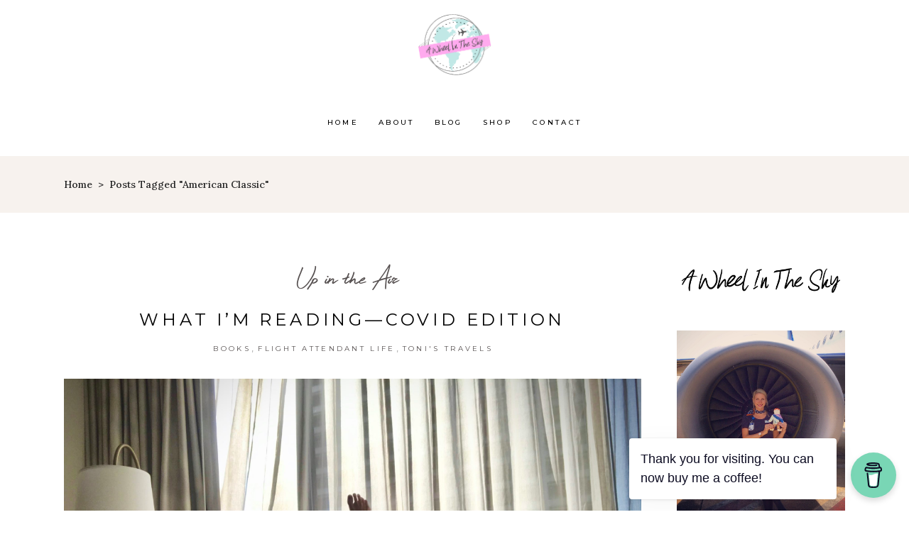

--- FILE ---
content_type: text/html; charset=UTF-8
request_url: https://awheelinthesky.com/tag/american-classic/
body_size: 18551
content:
<!DOCTYPE html>
<html lang="en-US">
<head>
	
		<meta charset="UTF-8"/>
		<link rel="profile" href="http://gmpg.org/xfn/11"/>
		
				<meta name="viewport" content="width=device-width,initial-scale=1,user-scalable=yes">
		<meta name='robots' content='index, follow, max-image-preview:large, max-snippet:-1, max-video-preview:-1' />
	<style>img:is([sizes="auto" i], [sizes^="auto," i]) { contain-intrinsic-size: 3000px 1500px }</style>
	
	<!-- This site is optimized with the Yoast SEO plugin v26.8 - https://yoast.com/product/yoast-seo-wordpress/ -->
	<title>american classic Archives - awheelinthesky.com</title>
	<link rel="canonical" href="https://www.awheelinthesky.com/tag/american-classic/" />
	<meta property="og:locale" content="en_US" />
	<meta property="og:type" content="article" />
	<meta property="og:title" content="american classic Archives - awheelinthesky.com" />
	<meta property="og:url" content="https://www.awheelinthesky.com/tag/american-classic/" />
	<meta property="og:site_name" content="awheelinthesky.com" />
	<meta name="twitter:card" content="summary_large_image" />
	<script type="application/ld+json" class="yoast-schema-graph">{"@context":"https://schema.org","@graph":[{"@type":"CollectionPage","@id":"https://www.awheelinthesky.com/tag/american-classic/","url":"https://www.awheelinthesky.com/tag/american-classic/","name":"american classic Archives - awheelinthesky.com","isPartOf":{"@id":"https://www.awheelinthesky.com/#website"},"primaryImageOfPage":{"@id":"https://www.awheelinthesky.com/tag/american-classic/#primaryimage"},"image":{"@id":"https://www.awheelinthesky.com/tag/american-classic/#primaryimage"},"thumbnailUrl":"https://awheelinthesky.com/wp-content/uploads/2020/10/QVCAE43141-1-scaled.jpg","breadcrumb":{"@id":"https://www.awheelinthesky.com/tag/american-classic/#breadcrumb"},"inLanguage":"en-US"},{"@type":"ImageObject","inLanguage":"en-US","@id":"https://www.awheelinthesky.com/tag/american-classic/#primaryimage","url":"https://awheelinthesky.com/wp-content/uploads/2020/10/QVCAE43141-1-scaled.jpg","contentUrl":"https://awheelinthesky.com/wp-content/uploads/2020/10/QVCAE43141-1-scaled.jpg","width":"2560","height":"1923"},{"@type":"BreadcrumbList","@id":"https://www.awheelinthesky.com/tag/american-classic/#breadcrumb","itemListElement":[{"@type":"ListItem","position":1,"name":"Home","item":"https://awheelinthesky.com/"},{"@type":"ListItem","position":2,"name":"american classic"}]},{"@type":"WebSite","@id":"https://www.awheelinthesky.com/#website","url":"https://www.awheelinthesky.com/","name":"awheelinthesky.com","description":"","potentialAction":[{"@type":"SearchAction","target":{"@type":"EntryPoint","urlTemplate":"https://www.awheelinthesky.com/?s={search_term_string}"},"query-input":{"@type":"PropertyValueSpecification","valueRequired":true,"valueName":"search_term_string"}}],"inLanguage":"en-US"}]}</script>
	<!-- / Yoast SEO plugin. -->


<link rel='dns-prefetch' href='//fonts.googleapis.com' />
<link rel="alternate" type="application/rss+xml" title="awheelinthesky.com &raquo; Feed" href="https://awheelinthesky.com/feed/" />
<link rel="alternate" type="application/rss+xml" title="awheelinthesky.com &raquo; Comments Feed" href="https://awheelinthesky.com/comments/feed/" />
<link rel="alternate" type="application/rss+xml" title="awheelinthesky.com &raquo; american classic Tag Feed" href="https://awheelinthesky.com/tag/american-classic/feed/" />
<script type="text/javascript">
/* <![CDATA[ */
window._wpemojiSettings = {"baseUrl":"https:\/\/s.w.org\/images\/core\/emoji\/16.0.1\/72x72\/","ext":".png","svgUrl":"https:\/\/s.w.org\/images\/core\/emoji\/16.0.1\/svg\/","svgExt":".svg","source":{"concatemoji":"https:\/\/awheelinthesky.com\/wp-includes\/js\/wp-emoji-release.min.js"}};
/*! This file is auto-generated */
!function(s,n){var o,i,e;function c(e){try{var t={supportTests:e,timestamp:(new Date).valueOf()};sessionStorage.setItem(o,JSON.stringify(t))}catch(e){}}function p(e,t,n){e.clearRect(0,0,e.canvas.width,e.canvas.height),e.fillText(t,0,0);var t=new Uint32Array(e.getImageData(0,0,e.canvas.width,e.canvas.height).data),a=(e.clearRect(0,0,e.canvas.width,e.canvas.height),e.fillText(n,0,0),new Uint32Array(e.getImageData(0,0,e.canvas.width,e.canvas.height).data));return t.every(function(e,t){return e===a[t]})}function u(e,t){e.clearRect(0,0,e.canvas.width,e.canvas.height),e.fillText(t,0,0);for(var n=e.getImageData(16,16,1,1),a=0;a<n.data.length;a++)if(0!==n.data[a])return!1;return!0}function f(e,t,n,a){switch(t){case"flag":return n(e,"\ud83c\udff3\ufe0f\u200d\u26a7\ufe0f","\ud83c\udff3\ufe0f\u200b\u26a7\ufe0f")?!1:!n(e,"\ud83c\udde8\ud83c\uddf6","\ud83c\udde8\u200b\ud83c\uddf6")&&!n(e,"\ud83c\udff4\udb40\udc67\udb40\udc62\udb40\udc65\udb40\udc6e\udb40\udc67\udb40\udc7f","\ud83c\udff4\u200b\udb40\udc67\u200b\udb40\udc62\u200b\udb40\udc65\u200b\udb40\udc6e\u200b\udb40\udc67\u200b\udb40\udc7f");case"emoji":return!a(e,"\ud83e\udedf")}return!1}function g(e,t,n,a){var r="undefined"!=typeof WorkerGlobalScope&&self instanceof WorkerGlobalScope?new OffscreenCanvas(300,150):s.createElement("canvas"),o=r.getContext("2d",{willReadFrequently:!0}),i=(o.textBaseline="top",o.font="600 32px Arial",{});return e.forEach(function(e){i[e]=t(o,e,n,a)}),i}function t(e){var t=s.createElement("script");t.src=e,t.defer=!0,s.head.appendChild(t)}"undefined"!=typeof Promise&&(o="wpEmojiSettingsSupports",i=["flag","emoji"],n.supports={everything:!0,everythingExceptFlag:!0},e=new Promise(function(e){s.addEventListener("DOMContentLoaded",e,{once:!0})}),new Promise(function(t){var n=function(){try{var e=JSON.parse(sessionStorage.getItem(o));if("object"==typeof e&&"number"==typeof e.timestamp&&(new Date).valueOf()<e.timestamp+604800&&"object"==typeof e.supportTests)return e.supportTests}catch(e){}return null}();if(!n){if("undefined"!=typeof Worker&&"undefined"!=typeof OffscreenCanvas&&"undefined"!=typeof URL&&URL.createObjectURL&&"undefined"!=typeof Blob)try{var e="postMessage("+g.toString()+"("+[JSON.stringify(i),f.toString(),p.toString(),u.toString()].join(",")+"));",a=new Blob([e],{type:"text/javascript"}),r=new Worker(URL.createObjectURL(a),{name:"wpTestEmojiSupports"});return void(r.onmessage=function(e){c(n=e.data),r.terminate(),t(n)})}catch(e){}c(n=g(i,f,p,u))}t(n)}).then(function(e){for(var t in e)n.supports[t]=e[t],n.supports.everything=n.supports.everything&&n.supports[t],"flag"!==t&&(n.supports.everythingExceptFlag=n.supports.everythingExceptFlag&&n.supports[t]);n.supports.everythingExceptFlag=n.supports.everythingExceptFlag&&!n.supports.flag,n.DOMReady=!1,n.readyCallback=function(){n.DOMReady=!0}}).then(function(){return e}).then(function(){var e;n.supports.everything||(n.readyCallback(),(e=n.source||{}).concatemoji?t(e.concatemoji):e.wpemoji&&e.twemoji&&(t(e.twemoji),t(e.wpemoji)))}))}((window,document),window._wpemojiSettings);
/* ]]> */
</script>
<link rel='stylesheet' id='stripe-main-styles-css' href='https://awheelinthesky.com/wp-content/mu-plugins/vendor/godaddy/mwc-core/assets/css/stripe-settings.css' type='text/css' media='all' />
<link rel='stylesheet' id='sbi_styles-css' href='https://awheelinthesky.com/wp-content/plugins/instagram-feed/css/sbi-styles.min.css?ver=6.10.0' type='text/css' media='all' />
<style id='wp-emoji-styles-inline-css' type='text/css'>

	img.wp-smiley, img.emoji {
		display: inline !important;
		border: none !important;
		box-shadow: none !important;
		height: 1em !important;
		width: 1em !important;
		margin: 0 0.07em !important;
		vertical-align: -0.1em !important;
		background: none !important;
		padding: 0 !important;
	}
</style>
<link rel='stylesheet' id='wp-block-library-css' href='https://awheelinthesky.com/wp-includes/css/dist/block-library/style.min.css' type='text/css' media='all' />
<style id='classic-theme-styles-inline-css' type='text/css'>
/*! This file is auto-generated */
.wp-block-button__link{color:#fff;background-color:#32373c;border-radius:9999px;box-shadow:none;text-decoration:none;padding:calc(.667em + 2px) calc(1.333em + 2px);font-size:1.125em}.wp-block-file__button{background:#32373c;color:#fff;text-decoration:none}
</style>
<link rel='stylesheet' id='html5-player-vimeo-style-css' href='https://awheelinthesky.com/wp-content/plugins/html5-video-player/build/blocks/view.css' type='text/css' media='all' />
<style id='global-styles-inline-css' type='text/css'>
:root{--wp--preset--aspect-ratio--square: 1;--wp--preset--aspect-ratio--4-3: 4/3;--wp--preset--aspect-ratio--3-4: 3/4;--wp--preset--aspect-ratio--3-2: 3/2;--wp--preset--aspect-ratio--2-3: 2/3;--wp--preset--aspect-ratio--16-9: 16/9;--wp--preset--aspect-ratio--9-16: 9/16;--wp--preset--color--black: #000000;--wp--preset--color--cyan-bluish-gray: #abb8c3;--wp--preset--color--white: #ffffff;--wp--preset--color--pale-pink: #f78da7;--wp--preset--color--vivid-red: #cf2e2e;--wp--preset--color--luminous-vivid-orange: #ff6900;--wp--preset--color--luminous-vivid-amber: #fcb900;--wp--preset--color--light-green-cyan: #7bdcb5;--wp--preset--color--vivid-green-cyan: #00d084;--wp--preset--color--pale-cyan-blue: #8ed1fc;--wp--preset--color--vivid-cyan-blue: #0693e3;--wp--preset--color--vivid-purple: #9b51e0;--wp--preset--gradient--vivid-cyan-blue-to-vivid-purple: linear-gradient(135deg,rgba(6,147,227,1) 0%,rgb(155,81,224) 100%);--wp--preset--gradient--light-green-cyan-to-vivid-green-cyan: linear-gradient(135deg,rgb(122,220,180) 0%,rgb(0,208,130) 100%);--wp--preset--gradient--luminous-vivid-amber-to-luminous-vivid-orange: linear-gradient(135deg,rgba(252,185,0,1) 0%,rgba(255,105,0,1) 100%);--wp--preset--gradient--luminous-vivid-orange-to-vivid-red: linear-gradient(135deg,rgba(255,105,0,1) 0%,rgb(207,46,46) 100%);--wp--preset--gradient--very-light-gray-to-cyan-bluish-gray: linear-gradient(135deg,rgb(238,238,238) 0%,rgb(169,184,195) 100%);--wp--preset--gradient--cool-to-warm-spectrum: linear-gradient(135deg,rgb(74,234,220) 0%,rgb(151,120,209) 20%,rgb(207,42,186) 40%,rgb(238,44,130) 60%,rgb(251,105,98) 80%,rgb(254,248,76) 100%);--wp--preset--gradient--blush-light-purple: linear-gradient(135deg,rgb(255,206,236) 0%,rgb(152,150,240) 100%);--wp--preset--gradient--blush-bordeaux: linear-gradient(135deg,rgb(254,205,165) 0%,rgb(254,45,45) 50%,rgb(107,0,62) 100%);--wp--preset--gradient--luminous-dusk: linear-gradient(135deg,rgb(255,203,112) 0%,rgb(199,81,192) 50%,rgb(65,88,208) 100%);--wp--preset--gradient--pale-ocean: linear-gradient(135deg,rgb(255,245,203) 0%,rgb(182,227,212) 50%,rgb(51,167,181) 100%);--wp--preset--gradient--electric-grass: linear-gradient(135deg,rgb(202,248,128) 0%,rgb(113,206,126) 100%);--wp--preset--gradient--midnight: linear-gradient(135deg,rgb(2,3,129) 0%,rgb(40,116,252) 100%);--wp--preset--font-size--small: 13px;--wp--preset--font-size--medium: 20px;--wp--preset--font-size--large: 36px;--wp--preset--font-size--x-large: 42px;--wp--preset--spacing--20: 0.44rem;--wp--preset--spacing--30: 0.67rem;--wp--preset--spacing--40: 1rem;--wp--preset--spacing--50: 1.5rem;--wp--preset--spacing--60: 2.25rem;--wp--preset--spacing--70: 3.38rem;--wp--preset--spacing--80: 5.06rem;--wp--preset--shadow--natural: 6px 6px 9px rgba(0, 0, 0, 0.2);--wp--preset--shadow--deep: 12px 12px 50px rgba(0, 0, 0, 0.4);--wp--preset--shadow--sharp: 6px 6px 0px rgba(0, 0, 0, 0.2);--wp--preset--shadow--outlined: 6px 6px 0px -3px rgba(255, 255, 255, 1), 6px 6px rgba(0, 0, 0, 1);--wp--preset--shadow--crisp: 6px 6px 0px rgba(0, 0, 0, 1);}:where(.is-layout-flex){gap: 0.5em;}:where(.is-layout-grid){gap: 0.5em;}body .is-layout-flex{display: flex;}.is-layout-flex{flex-wrap: wrap;align-items: center;}.is-layout-flex > :is(*, div){margin: 0;}body .is-layout-grid{display: grid;}.is-layout-grid > :is(*, div){margin: 0;}:where(.wp-block-columns.is-layout-flex){gap: 2em;}:where(.wp-block-columns.is-layout-grid){gap: 2em;}:where(.wp-block-post-template.is-layout-flex){gap: 1.25em;}:where(.wp-block-post-template.is-layout-grid){gap: 1.25em;}.has-black-color{color: var(--wp--preset--color--black) !important;}.has-cyan-bluish-gray-color{color: var(--wp--preset--color--cyan-bluish-gray) !important;}.has-white-color{color: var(--wp--preset--color--white) !important;}.has-pale-pink-color{color: var(--wp--preset--color--pale-pink) !important;}.has-vivid-red-color{color: var(--wp--preset--color--vivid-red) !important;}.has-luminous-vivid-orange-color{color: var(--wp--preset--color--luminous-vivid-orange) !important;}.has-luminous-vivid-amber-color{color: var(--wp--preset--color--luminous-vivid-amber) !important;}.has-light-green-cyan-color{color: var(--wp--preset--color--light-green-cyan) !important;}.has-vivid-green-cyan-color{color: var(--wp--preset--color--vivid-green-cyan) !important;}.has-pale-cyan-blue-color{color: var(--wp--preset--color--pale-cyan-blue) !important;}.has-vivid-cyan-blue-color{color: var(--wp--preset--color--vivid-cyan-blue) !important;}.has-vivid-purple-color{color: var(--wp--preset--color--vivid-purple) !important;}.has-black-background-color{background-color: var(--wp--preset--color--black) !important;}.has-cyan-bluish-gray-background-color{background-color: var(--wp--preset--color--cyan-bluish-gray) !important;}.has-white-background-color{background-color: var(--wp--preset--color--white) !important;}.has-pale-pink-background-color{background-color: var(--wp--preset--color--pale-pink) !important;}.has-vivid-red-background-color{background-color: var(--wp--preset--color--vivid-red) !important;}.has-luminous-vivid-orange-background-color{background-color: var(--wp--preset--color--luminous-vivid-orange) !important;}.has-luminous-vivid-amber-background-color{background-color: var(--wp--preset--color--luminous-vivid-amber) !important;}.has-light-green-cyan-background-color{background-color: var(--wp--preset--color--light-green-cyan) !important;}.has-vivid-green-cyan-background-color{background-color: var(--wp--preset--color--vivid-green-cyan) !important;}.has-pale-cyan-blue-background-color{background-color: var(--wp--preset--color--pale-cyan-blue) !important;}.has-vivid-cyan-blue-background-color{background-color: var(--wp--preset--color--vivid-cyan-blue) !important;}.has-vivid-purple-background-color{background-color: var(--wp--preset--color--vivid-purple) !important;}.has-black-border-color{border-color: var(--wp--preset--color--black) !important;}.has-cyan-bluish-gray-border-color{border-color: var(--wp--preset--color--cyan-bluish-gray) !important;}.has-white-border-color{border-color: var(--wp--preset--color--white) !important;}.has-pale-pink-border-color{border-color: var(--wp--preset--color--pale-pink) !important;}.has-vivid-red-border-color{border-color: var(--wp--preset--color--vivid-red) !important;}.has-luminous-vivid-orange-border-color{border-color: var(--wp--preset--color--luminous-vivid-orange) !important;}.has-luminous-vivid-amber-border-color{border-color: var(--wp--preset--color--luminous-vivid-amber) !important;}.has-light-green-cyan-border-color{border-color: var(--wp--preset--color--light-green-cyan) !important;}.has-vivid-green-cyan-border-color{border-color: var(--wp--preset--color--vivid-green-cyan) !important;}.has-pale-cyan-blue-border-color{border-color: var(--wp--preset--color--pale-cyan-blue) !important;}.has-vivid-cyan-blue-border-color{border-color: var(--wp--preset--color--vivid-cyan-blue) !important;}.has-vivid-purple-border-color{border-color: var(--wp--preset--color--vivid-purple) !important;}.has-vivid-cyan-blue-to-vivid-purple-gradient-background{background: var(--wp--preset--gradient--vivid-cyan-blue-to-vivid-purple) !important;}.has-light-green-cyan-to-vivid-green-cyan-gradient-background{background: var(--wp--preset--gradient--light-green-cyan-to-vivid-green-cyan) !important;}.has-luminous-vivid-amber-to-luminous-vivid-orange-gradient-background{background: var(--wp--preset--gradient--luminous-vivid-amber-to-luminous-vivid-orange) !important;}.has-luminous-vivid-orange-to-vivid-red-gradient-background{background: var(--wp--preset--gradient--luminous-vivid-orange-to-vivid-red) !important;}.has-very-light-gray-to-cyan-bluish-gray-gradient-background{background: var(--wp--preset--gradient--very-light-gray-to-cyan-bluish-gray) !important;}.has-cool-to-warm-spectrum-gradient-background{background: var(--wp--preset--gradient--cool-to-warm-spectrum) !important;}.has-blush-light-purple-gradient-background{background: var(--wp--preset--gradient--blush-light-purple) !important;}.has-blush-bordeaux-gradient-background{background: var(--wp--preset--gradient--blush-bordeaux) !important;}.has-luminous-dusk-gradient-background{background: var(--wp--preset--gradient--luminous-dusk) !important;}.has-pale-ocean-gradient-background{background: var(--wp--preset--gradient--pale-ocean) !important;}.has-electric-grass-gradient-background{background: var(--wp--preset--gradient--electric-grass) !important;}.has-midnight-gradient-background{background: var(--wp--preset--gradient--midnight) !important;}.has-small-font-size{font-size: var(--wp--preset--font-size--small) !important;}.has-medium-font-size{font-size: var(--wp--preset--font-size--medium) !important;}.has-large-font-size{font-size: var(--wp--preset--font-size--large) !important;}.has-x-large-font-size{font-size: var(--wp--preset--font-size--x-large) !important;}
:where(.wp-block-post-template.is-layout-flex){gap: 1.25em;}:where(.wp-block-post-template.is-layout-grid){gap: 1.25em;}
:where(.wp-block-columns.is-layout-flex){gap: 2em;}:where(.wp-block-columns.is-layout-grid){gap: 2em;}
:root :where(.wp-block-pullquote){font-size: 1.5em;line-height: 1.6;}
</style>
<link rel='stylesheet' id='buy-me-a-coffee-css' href='https://awheelinthesky.com/wp-content/plugins/buymeacoffee/public/css/buy-me-a-coffee-public.css?ver=4.4.2' type='text/css' media='all' />
<link rel='stylesheet' id='contact-form-7-css' href='https://awheelinthesky.com/wp-content/plugins/contact-form-7/includes/css/styles.css?ver=6.1.4' type='text/css' media='all' />
<style id='woocommerce-inline-inline-css' type='text/css'>
.woocommerce form .form-row .required { visibility: visible; }
</style>
<link rel='stylesheet' id='wp-components-css' href='https://awheelinthesky.com/wp-includes/css/dist/components/style.min.css' type='text/css' media='all' />
<link rel='stylesheet' id='godaddy-styles-css' href='https://awheelinthesky.com/wp-content/mu-plugins/vendor/wpex/godaddy-launch/includes/Dependencies/GoDaddy/Styles/build/latest.css?ver=2.0.2' type='text/css' media='all' />
<link rel='stylesheet' id='backpacktraveler-mikado-default-style-css' href='https://awheelinthesky.com/wp-content/themes/backpacktraveler/style.css' type='text/css' media='all' />
<link rel='stylesheet' id='backpacktraveler-mikado-modules-css' href='https://awheelinthesky.com/wp-content/themes/backpacktraveler/assets/css/modules.min.css' type='text/css' media='all' />
<link rel='stylesheet' id='backpacktraveler-mikado-dripicons-css' href='https://awheelinthesky.com/wp-content/themes/backpacktraveler/framework/lib/icons-pack/dripicons/dripicons.css' type='text/css' media='all' />
<link rel='stylesheet' id='backpacktraveler-mikado-font_elegant-css' href='https://awheelinthesky.com/wp-content/themes/backpacktraveler/framework/lib/icons-pack/elegant-icons/style.min.css' type='text/css' media='all' />
<link rel='stylesheet' id='backpacktraveler-mikado-font_awesome-css' href='https://awheelinthesky.com/wp-content/themes/backpacktraveler/framework/lib/icons-pack/font-awesome/css/fontawesome-all.min.css' type='text/css' media='all' />
<link rel='stylesheet' id='backpacktraveler-mikado-ion_icons-css' href='https://awheelinthesky.com/wp-content/themes/backpacktraveler/framework/lib/icons-pack/ion-icons/css/ionicons.min.css' type='text/css' media='all' />
<link rel='stylesheet' id='backpacktraveler-mikado-linea_icons-css' href='https://awheelinthesky.com/wp-content/themes/backpacktraveler/framework/lib/icons-pack/linea-icons/style.css' type='text/css' media='all' />
<link rel='stylesheet' id='backpacktraveler-mikado-linear_icons-css' href='https://awheelinthesky.com/wp-content/themes/backpacktraveler/framework/lib/icons-pack/linear-icons/style.css' type='text/css' media='all' />
<link rel='stylesheet' id='backpacktraveler-mikado-simple_line_icons-css' href='https://awheelinthesky.com/wp-content/themes/backpacktraveler/framework/lib/icons-pack/simple-line-icons/simple-line-icons.css' type='text/css' media='all' />
<link rel='stylesheet' id='mediaelement-css' href='https://awheelinthesky.com/wp-includes/js/mediaelement/mediaelementplayer-legacy.min.css?ver=4.2.17' type='text/css' media='all' />
<link rel='stylesheet' id='wp-mediaelement-css' href='https://awheelinthesky.com/wp-includes/js/mediaelement/wp-mediaelement.min.css' type='text/css' media='all' />
<link rel='stylesheet' id='backpacktraveler-mikado-style-dynamic-css' href='https://awheelinthesky.com/wp-content/themes/backpacktraveler/assets/css/style_dynamic.css?ver=1689531582' type='text/css' media='all' />
<link rel='stylesheet' id='backpacktraveler-mikado-modules-responsive-css' href='https://awheelinthesky.com/wp-content/themes/backpacktraveler/assets/css/modules-responsive.min.css' type='text/css' media='all' />
<link rel='stylesheet' id='backpacktraveler-mikado-style-dynamic-responsive-css' href='https://awheelinthesky.com/wp-content/themes/backpacktraveler/assets/css/style_dynamic_responsive.css?ver=1689531582' type='text/css' media='all' />
<link rel='stylesheet' id='backpacktraveler-mikado-google-fonts-css' href='https://fonts.googleapis.com/css?family=Montserrat%3A300%2C300i%2C400%2C400i%2C500%2C500i%2Ckdf-post-info-category700%7CLora%3A300%2C300i%2C400%2C400i%2C500%2C500i%2Ckdf-post-info-category700%7CEpicRide%3A300%2C300i%2C400%2C400i%2C500%2C500i%2Ckdf-post-info-category700%7CMerriweather%3A300%2C300i%2C400%2C400i%2C500%2C500i%2Ckdf-post-info-category700&#038;subset=latin-ext&#038;ver=1.0.0' type='text/css' media='all' />
<link rel='stylesheet' id='backpacktraveler-core-dashboard-style-css' href='https://awheelinthesky.com/wp-content/plugins/backpacktraveler-core/core-dashboard/assets/css/core-dashboard.min.css' type='text/css' media='all' />
<link rel='stylesheet' id='js_composer_front-css' href='https://awheelinthesky.com/wp-content/plugins/js_composer/assets/css/js_composer.min.css?ver=6.10.0' type='text/css' media='all' />
<link rel='stylesheet' id='video-js-css' href='https://awheelinthesky.com/wp-content/plugins/video-embed-thumbnail-generator/video-js/video-js.min.css?ver=7.14.3' type='text/css' media='all' />
<link rel='stylesheet' id='video-js-kg-skin-css' href='https://awheelinthesky.com/wp-content/plugins/video-embed-thumbnail-generator/video-js/kg-video-js-skin.css?ver=4.10.3' type='text/css' media='all' />
<link rel='stylesheet' id='kgvid_video_styles-css' href='https://awheelinthesky.com/wp-content/plugins/video-embed-thumbnail-generator/src/public/css/videopack-styles.css?ver=4.10.3' type='text/css' media='all' />
<script type="text/javascript" src="https://awheelinthesky.com/wp-includes/js/jquery/jquery.min.js?ver=3.7.1" id="jquery-core-js"></script>
<script type="text/javascript" src="https://awheelinthesky.com/wp-includes/js/jquery/jquery-migrate.min.js?ver=3.4.1" id="jquery-migrate-js"></script>
<script type="text/javascript" src="https://awheelinthesky.com/wp-content/plugins/buymeacoffee/public/js/buy-me-a-coffee-public.js?ver=4.4.2" id="buy-me-a-coffee-js"></script>
<script type="text/javascript" src="https://awheelinthesky.com/wp-content/plugins/woocommerce/assets/js/jquery-blockui/jquery.blockUI.min.js?ver=2.7.0-wc.10.4.3" id="wc-jquery-blockui-js" data-wp-strategy="defer"></script>
<script type="text/javascript" id="wc-add-to-cart-js-extra">
/* <![CDATA[ */
var wc_add_to_cart_params = {"ajax_url":"\/wp-admin\/admin-ajax.php","wc_ajax_url":"\/?wc-ajax=%%endpoint%%","i18n_view_cart":"View cart","cart_url":"https:\/\/awheelinthesky.com","is_cart":"","cart_redirect_after_add":"no"};
/* ]]> */
</script>
<script type="text/javascript" src="https://awheelinthesky.com/wp-content/plugins/woocommerce/assets/js/frontend/add-to-cart.min.js?ver=10.4.3" id="wc-add-to-cart-js" data-wp-strategy="defer"></script>
<script type="text/javascript" src="https://awheelinthesky.com/wp-content/plugins/woocommerce/assets/js/js-cookie/js.cookie.min.js?ver=2.1.4-wc.10.4.3" id="wc-js-cookie-js" defer="defer" data-wp-strategy="defer"></script>
<script type="text/javascript" id="woocommerce-js-extra">
/* <![CDATA[ */
var woocommerce_params = {"ajax_url":"\/wp-admin\/admin-ajax.php","wc_ajax_url":"\/?wc-ajax=%%endpoint%%","i18n_password_show":"Show password","i18n_password_hide":"Hide password"};
/* ]]> */
</script>
<script type="text/javascript" src="https://awheelinthesky.com/wp-content/plugins/woocommerce/assets/js/frontend/woocommerce.min.js?ver=10.4.3" id="woocommerce-js" defer="defer" data-wp-strategy="defer"></script>
<script type="text/javascript" src="https://awheelinthesky.com/wp-content/plugins/js_composer/assets/js/vendors/woocommerce-add-to-cart.js?ver=6.10.0" id="vc_woocommerce-add-to-cart-js-js"></script>
<script type="text/javascript" src="https://awheelinthesky.com/wp-content/plugins/woocommerce/assets/js/select2/select2.full.min.js?ver=4.0.3-wc.10.4.3" id="wc-select2-js" defer="defer" data-wp-strategy="defer"></script>
<link rel="https://api.w.org/" href="https://awheelinthesky.com/wp-json/" /><link rel="alternate" title="JSON" type="application/json" href="https://awheelinthesky.com/wp-json/wp/v2/tags/635" /><link rel="EditURI" type="application/rsd+xml" title="RSD" href="https://awheelinthesky.com/xmlrpc.php?rsd" />
 <style> #h5vpQuickPlayer { width: 100%; max-width: 100%; margin: 0 auto; } </style>         <script data-name="BMC-Widget" src="https://cdnjs.buymeacoffee.com/1.0.0/widget.prod.min.js" data-id="awheelinthesky" data-description="Support me on Buy Me a Coffee!" data-message="Thank you for visiting. You can now buy me a coffee!" data-color="#79D6B5" data-position="right" data-x_margin="18" data-y_margin="18">
        </script>
        
<!--BEGIN: TRACKING CODE MANAGER (v2.5.0) BY INTELLYWP.COM IN HEAD//-->
<script async src="https://pagead2.googlesyndication.com/pagead/js/adsbygoogle.js"></script>
<!-- Global site tag (gtag.js) - Google Analytics -->
<script async src="https://www.googletagmanager.com/gtag/js?id=UA-135866890-1"></script>
<script>
  window.dataLayer = window.dataLayer || [];
  function gtag(){dataLayer.push(arguments);}
  gtag('js', new Date());

  gtag('config', 'UA-135866890-1');
</script>
<!--END: https://wordpress.org/plugins/tracking-code-manager IN HEAD//-->	<noscript><style>.woocommerce-product-gallery{ opacity: 1 !important; }</style></noscript>
	<meta name="generator" content="Powered by WPBakery Page Builder - drag and drop page builder for WordPress."/>
<meta name="generator" content="Powered by Slider Revolution 6.5.11 - responsive, Mobile-Friendly Slider Plugin for WordPress with comfortable drag and drop interface." />
<link rel="icon" href="https://awheelinthesky.com/wp-content/uploads/2019/02/mobilelogo211-100x100.png" sizes="32x32" />
<link rel="icon" href="https://awheelinthesky.com/wp-content/uploads/2019/02/mobilelogo211.png" sizes="192x192" />
<link rel="apple-touch-icon" href="https://awheelinthesky.com/wp-content/uploads/2019/02/mobilelogo211.png" />
<meta name="msapplication-TileImage" content="https://awheelinthesky.com/wp-content/uploads/2019/02/mobilelogo211.png" />
<script type="text/javascript">function setREVStartSize(e){
			//window.requestAnimationFrame(function() {				 
				window.RSIW = window.RSIW===undefined ? window.innerWidth : window.RSIW;	
				window.RSIH = window.RSIH===undefined ? window.innerHeight : window.RSIH;	
				try {								
					var pw = document.getElementById(e.c).parentNode.offsetWidth,
						newh;
					pw = pw===0 || isNaN(pw) ? window.RSIW : pw;
					e.tabw = e.tabw===undefined ? 0 : parseInt(e.tabw);
					e.thumbw = e.thumbw===undefined ? 0 : parseInt(e.thumbw);
					e.tabh = e.tabh===undefined ? 0 : parseInt(e.tabh);
					e.thumbh = e.thumbh===undefined ? 0 : parseInt(e.thumbh);
					e.tabhide = e.tabhide===undefined ? 0 : parseInt(e.tabhide);
					e.thumbhide = e.thumbhide===undefined ? 0 : parseInt(e.thumbhide);
					e.mh = e.mh===undefined || e.mh=="" || e.mh==="auto" ? 0 : parseInt(e.mh,0);		
					if(e.layout==="fullscreen" || e.l==="fullscreen") 						
						newh = Math.max(e.mh,window.RSIH);					
					else{					
						e.gw = Array.isArray(e.gw) ? e.gw : [e.gw];
						for (var i in e.rl) if (e.gw[i]===undefined || e.gw[i]===0) e.gw[i] = e.gw[i-1];					
						e.gh = e.el===undefined || e.el==="" || (Array.isArray(e.el) && e.el.length==0)? e.gh : e.el;
						e.gh = Array.isArray(e.gh) ? e.gh : [e.gh];
						for (var i in e.rl) if (e.gh[i]===undefined || e.gh[i]===0) e.gh[i] = e.gh[i-1];
											
						var nl = new Array(e.rl.length),
							ix = 0,						
							sl;					
						e.tabw = e.tabhide>=pw ? 0 : e.tabw;
						e.thumbw = e.thumbhide>=pw ? 0 : e.thumbw;
						e.tabh = e.tabhide>=pw ? 0 : e.tabh;
						e.thumbh = e.thumbhide>=pw ? 0 : e.thumbh;					
						for (var i in e.rl) nl[i] = e.rl[i]<window.RSIW ? 0 : e.rl[i];
						sl = nl[0];									
						for (var i in nl) if (sl>nl[i] && nl[i]>0) { sl = nl[i]; ix=i;}															
						var m = pw>(e.gw[ix]+e.tabw+e.thumbw) ? 1 : (pw-(e.tabw+e.thumbw)) / (e.gw[ix]);					
						newh =  (e.gh[ix] * m) + (e.tabh + e.thumbh);
					}
					var el = document.getElementById(e.c);
					if (el!==null && el) el.style.height = newh+"px";					
					el = document.getElementById(e.c+"_wrapper");
					if (el!==null && el) {
						el.style.height = newh+"px";
						el.style.display = "block";
					}
				} catch(e){
					console.log("Failure at Presize of Slider:" + e)
				}					   
			//});
		  };</script>
		<style type="text/css" id="wp-custom-css">
			.mkdf-blog-holder article .mkdf-post-image{
	display: flex;
  justify-content: center;
}

.mkdf-blog-list-holder .mkdf-post-image{
	display: flex;
  justify-content: center;
}

.mc4wp-form-fields input[type="email" i]{
    width: 75%;
    margin: 0 0 13px;
    padding: 9px 16px;
    font-size: 12px;
    font-weight: 400;
    line-height: calc(50px - (9px * 2) - 2px);
    color: #959595;
    background-color: #fff;
    border: 1px solid #c6c6c6;
    border-radius: 0;
    outline: 0;
    cursor: text;
    -webkit-appearance: none;
    -webkit-box-sizing: border-box;
    box-sizing: border-box;
    -webkit-transition: border-color .2s ease-in-out;
    -o-transition: border-color .2s ease-in-out;
    transition: border-color .2s ease-in-out;
    font-family: Montserrat,sans-serif;
    font-style: italic;
    text-align:center;
}

.mc4wp-form-fields input[type="submit" i]{
    display: inline-block;
    vertical-align: middle;
    width: 75%;
    margin: 0;
    font-family: Montserrat,sans-serif;
    font-size: 12px;
    line-height: 2em;
    letter-spacing: .2em;
    font-weight: 400;
    text-transform: uppercase;
    outline: 0;
    -webkit-box-sizing: border-box;
    box-sizing: border-box;
    -webkit-transition: color .2s ease-in-out,background-color .2s ease-in-out,border-color .2s ease-in-out;
    -o-transition: color .2s ease-in-out,background-color .2s ease-in-out,border-color .2s ease-in-out;
    transition: color .2s ease-in-out,background-color .2s ease-in-out,border-color .2s ease-in-out;
    padding: 9px 41px 10px;
    color: #fff;
    background-color: #000;
    border: 1px solid transparent;
    cursor: pointer;
}

@media only screen and (max-width: 680px)
footer .mkdf-footer-top-holder .mc4wp-form-fields {
    padding: 0 1%;
}

@media only screen and (max-width: 768px)
.mc4wp-form-fields {
    width: 75%;
}
@media only screen and (max-width: 1024px)
.mc4wp-form-fields {
    width: 95%;
}
.mc4wp-form-fields {
    margin: auto;
    text-align: center;
}

.sbi {
    height:280px !important;
    overflow: hidden;
}

#sbi_load{display:none;}

.sb_instagram_header{
    display:none;
}

/* Styles for screens with a maximum width of 600px */
@media (min-width: 769px) {
    .sbi {
        height:280px !important;
        overflow: hidden;
    }
}

@media (max-width: 768px) {
    .sbi {
        height:180px !important;
        overflow: hidden;
    }
}

/* Styles for screens with a minimum width of 1200px */
@media (max-width: 480px) {
    .sbi {
        height:325px !important;
        overflow: hidden;
    }
}

.mkdf-pl-image img{
	width:75% !important;
}		</style>
		<noscript><style> .wpb_animate_when_almost_visible { opacity: 1; }</style></noscript></head>
<body class="archive tag tag-american-classic tag-635 wp-theme-backpacktraveler theme-backpacktraveler backpacktraveler-core-1.6 woocommerce-no-js backpacktraveler-ver-2.4 mkdf-grid-1300 mkdf-empty-google-api mkdf-wide-dropdown-menu-content-in-grid mkdf-fixed-on-scroll mkdf-dropdown-animate-height mkdf-header-centered mkdf-menu-area-shadow-disable mkdf-menu-area-in-grid-shadow-disable mkdf-menu-area-border-disable mkdf-menu-area-in-grid-border-disable mkdf-logo-area-border-disable mkdf-logo-area-in-grid-border-disable mkdf-header-vertical-shadow-disable mkdf-header-vertical-border-disable mkdf-woocommerce-columns-3 mkdf-woo-huge-space mkdf-woo-pl-info-below-image mkdf-woo-single-thumb-below-image mkdf-woo-single-has-pretty-photo mkdf-default-mobile-header mkdf-sticky-up-mobile-header mkdf-on-side-search wpb-js-composer js-comp-ver-6.10.0 vc_responsive" itemscope itemtype="http://schema.org/WebPage">
	
    <div class="mkdf-wrapper">
        <div class="mkdf-wrapper-inner">
            
<header class="mkdf-page-header">
		
    <div class="mkdf-logo-area">
	    	    
        			
            <div class="mkdf-vertical-align-containers">
	            <div class="mkdf-position-left"><!--
                 --><div class="mkdf-position-left-inner">
			            <div class="mkdf-centered-widget-holder">
				            			            </div>
		            </div>
	            </div>
                <div class="mkdf-position-center"><!--
                 --><div class="mkdf-position-center-inner">
                        
	
	<div class="mkdf-logo-wrapper">
		<a itemprop="url" href="https://awheelinthesky.com/" style="height: 87px;">
			<img itemprop="image" class="mkdf-normal-logo" src="https://awheelinthesky.com/wp-content/uploads/2019/02/mobilelogo211.png" width="211" height="175"  alt="logo"/>
			<img itemprop="image" class="mkdf-dark-logo" src="https://awheelinthesky.com/wp-content/uploads/2019/02/mobilelogo211.png" width="211" height="175"  alt="dark logo"/>			<img itemprop="image" class="mkdf-light-logo" src="https://awheelinthesky.com/wp-content/uploads/2019/02/mobilelogo211.png" width="211" height="175"  alt="light logo"/>		</a>
	</div>

                    </div>
                </div>
	            <div class="mkdf-position-right"><!--
                 --><div class="mkdf-position-right-inner">
			            <div class="mkdf-centered-widget-holder">
				            			            </div>
		            </div>
	            </div>
            </div>
	            
            </div>
	
            <div class="mkdf-fixed-wrapper">
    	        
    <div class="mkdf-menu-area">
	    	    
        	            
            <div class="mkdf-vertical-align-containers">
                <div class="mkdf-position-center"><!--
                 --><div class="mkdf-position-center-inner">
                        	
	<nav class="mkdf-main-menu mkdf-drop-down mkdf-default-nav">
		<ul id="menu-main" class="clearfix"><li id="nav-menu-item-6824" class="menu-item menu-item-type-custom menu-item-object-custom  narrow"><a href="/" class=""><span class="item_outer"><span class="item_text">Home</span></span></a></li>
<li id="nav-menu-item-6825" class="menu-item menu-item-type-custom menu-item-object-custom  narrow"><a href="/about-2/" class=""><span class="item_outer"><span class="item_text">About</span></span></a></li>
<li id="nav-menu-item-67" class="menu-item menu-item-type-custom menu-item-object-custom  narrow"><a href="/blog/" class=""><span class="item_outer"><span class="item_text">Blog</span></span></a></li>
<li id="nav-menu-item-16702" class="menu-item menu-item-type-post_type menu-item-object-page  narrow"><a href="https://awheelinthesky.com/?page_id=16675" class=""><span class="item_outer"><span class="item_text">Shop</span></span></a></li>
<li id="nav-menu-item-68" class="menu-item menu-item-type-custom menu-item-object-custom  narrow"><a href="/contact/" class=""><span class="item_outer"><span class="item_text">Contact</span></span></a></li>
</ul>	</nav>

                    </div>
                </div>
            </div>
	            
            </div>
	
            </div>
		
		
	</header>


<header class="mkdf-mobile-header">
		
	<div class="mkdf-mobile-header-inner">
		<div class="mkdf-mobile-header-holder">
            <div class="mkdf-vertical-align-containers">
                <div class="mkdf-position-left"><!--
                 --><div class="mkdf-position-left-inner">
                        
<div class="mkdf-mobile-logo-wrapper">
	<a itemprop="url" href="https://awheelinthesky.com/" style="height: 87px">
		<img itemprop="image" src="https://awheelinthesky.com/wp-content/uploads/2019/02/mobilelogo211.png" width="211" height="175"  alt="Mobile Logo"/>
	</a>
</div>

                    </div>
                </div>
                <div class="mkdf-position-right"><!--
                 --><div class="mkdf-position-right-inner">
                                                                            <div class="mkdf-mobile-menu-opener mkdf-mobile-menu-opener-icon-pack">
                                <a href="javascript:void(0)">
                                                                        <span class="mkdf-mobile-menu-icon">
                                        <span aria-hidden="true" class="mkdf-icon-font-elegant icon_menu "></span>                                    </span>
                                </a>
                            </div>
                                            </div>
                </div>
            </div>
		</div>
		<div class="mkdf-mobile-side-area">
    <div class="mkdf-close-mobile-side-area-holder">
        <i class="mkdf-icon-dripicons dripicon dripicons-cross " ></i>    </div>
    <div class="mkdf-mobile-side-area-inner">
    <nav class="mkdf-mobile-nav" role="navigation" aria-label="Mobile Menu">
        <div class="mkdf-grid">
            <ul id="menu-main-1" class=""><li id="mobile-menu-item-6824" class="menu-item menu-item-type-custom menu-item-object-custom "><a href="/" class=""><span>Home</span></a></li>
<li id="mobile-menu-item-6825" class="menu-item menu-item-type-custom menu-item-object-custom "><a href="/about-2/" class=""><span>About</span></a></li>
<li id="mobile-menu-item-67" class="menu-item menu-item-type-custom menu-item-object-custom "><a href="/blog/" class=""><span>Blog</span></a></li>
<li id="mobile-menu-item-16702" class="menu-item menu-item-type-post_type menu-item-object-page "><a href="https://awheelinthesky.com/?page_id=16675" class=""><span>Shop</span></a></li>
<li id="mobile-menu-item-68" class="menu-item menu-item-type-custom menu-item-object-custom "><a href="/contact/" class=""><span>Contact</span></a></li>
</ul>        </div>
    </nav>
    </div>
    <div class="mkdf-mobile-widget-area">
        <div class="mkdf-mobile-widget-area-inner">
                    </div>
    </div>
</div>
	</div>
	
	</header>

			<a id='mkdf-back-to-top' href='#'>
                <span class="mkdf-label-stack">
                    Top                </span>
			</a>
			        
            <div class="mkdf-content" >
                <div class="mkdf-content-inner">
<div class="mkdf-title-holder mkdf-breadcrumbs-type mkdf-title-va-header-bottom" style="height: 80px;background-color: #f7f2ee" data-height="80">
		<div class="mkdf-title-wrapper" >
		<div class="mkdf-title-inner">
			<div class="mkdf-grid">
				<div itemprop="breadcrumb" class="mkdf-breadcrumbs "><a itemprop="url" href="https://awheelinthesky.com/">Home</a><span class="mkdf-delimiter">&nbsp; &gt; &nbsp;</span><span class="mkdf-current">Posts tagged "american classic"</span></div>			</div>
	    </div>
	</div>
</div>


<div class="mkdf-container">
		
	<div class="mkdf-container-inner clearfix">
		<div class="mkdf-grid-row mkdf-grid-large-gutter">
	<div class="mkdf-page-content-holder mkdf-grid-col-9">
		<div class="mkdf-blog-holder mkdf-blog-standard mkdf-blog-pagination-standard" data-blog-type= standard data-next-page= 2 data-max-num-pages= 1 data-post-number= 10 data-excerpt-length= 40 data-archive-tag= 635 >
	<div class="mkdf-blog-holder-inner">
		<article id="post-11548" class="mkdf-post-has-media post-11548 post type-post status-publish format-standard has-post-thumbnail hentry category-books category-flight-attendant-life category-tonis-travels tag-american-classic tag-book-club tag-book-recommendations-for-your-next-trip tag-book-recommendations-from-a-flight-attendant tag-books-to-read-next tag-books-to-read-now tag-classics tag-corona-reading-list tag-covid-reading-list tag-delia-owens tag-fall-reading tag-flight-attendant-life tag-glennon-doyle tag-go-set-a-watchman tag-haround-and-the-sea-of-stories tag-harper-lee tag-love-to-read tag-read-this tag-reading-list tag-reading-on-planes tag-salman-rushdie tag-summer-reading tag-tanehisi-coates tag-to-kill-a-mockingbird tag-travel-reading-list tag-untamed tag-what-flight-attendants-read tag-what-im-reading tag-where-the-crawdads-sing tag-white-rage">
    <div class="mkdf-post-content">
        <div class="mkdf-post-info-top">
            
    <div class="mkdf-post-destination">
        <a href="https://awheelinthesky.com/destination-item/up-in-the-air/">Up in the Air</a>
    </div>
            
<h3 itemprop="name" class="entry-title mkdf-post-title" >
            <a itemprop="url" href="https://awheelinthesky.com/what-im-reading/" title="What I’m Reading—COVID Edition">
            What I’m Reading—COVID Edition            </a>
    </h3>		    <div class="mkdf-post-info-category">
    <a href="https://awheelinthesky.com/category/books/" rel="category tag">Books</a>, <a href="https://awheelinthesky.com/category/flight-attendant-life/" rel="category tag">Flight Attendant Life</a>, <a href="https://awheelinthesky.com/category/tonis-travels/" rel="category tag">Toni's Travels</a></div>        </div>
        <div class="mkdf-post-heading">
            
	<div class="mkdf-post-image">
					<a itemprop="url" href="https://awheelinthesky.com/what-im-reading/" title="What I’m Reading—COVID Edition">
					<img width="2560" height="1923" src="https://awheelinthesky.com/wp-content/uploads/2020/10/QVCAE43141-1-scaled.jpg" class="attachment-full size-full wp-post-image" alt="" decoding="async" fetchpriority="high" srcset="https://awheelinthesky.com/wp-content/uploads/2020/10/QVCAE43141-1-scaled.jpg 2560w, https://awheelinthesky.com/wp-content/uploads/2020/10/QVCAE43141-1-scaled-600x451.jpg 600w" sizes="(max-width: 2560px) 100vw, 2560px" />					</a>
					</div>
        </div>
        <div class="mkdf-post-text">
            <div class="mkdf-post-text-inner">
                <div class="mkdf-post-text-main">
                    		<div class="mkdf-post-excerpt-holder">
			<p itemprop="description" class="mkdf-post-excerpt">
				Books and airplanes, reading and vacations, they go together like peanut butter and jelly. Although admittedly, I don’t read as much as I’d like to, I’ve been getting back into it and remembering just how much I love reading.			</p>
		</div>
	                                        	<div class="mkdf-post-read-more-button">
		<a itemprop="url" href="https://awheelinthesky.com/what-im-reading/" target="_self"  class="mkdf-btn mkdf-btn-medium mkdf-btn-simple mkdf-blog-list-button"  >    <span class="mkdf-btn-text">Keep Reading...</span>    </a>	</div>
                </div>
                <div class="mkdf-post-info-bottom clearfix">
                    <div class="mkdf-post-info-bottom-left">
                        <div class="mkdf-post-info-author">
    <a itemprop="author" class="mkdf-post-info-author-link" href="https://awheelinthesky.com/author/toni/">
        Toni    </a>
</div>                    </div>
                    <div class="mkdf-post-info-bottom-center">
	                    	<div class="mkdf-blog-share">
		<div class="mkdf-social-share-holder mkdf-list">
		<ul>
		<li class="mkdf-facebook-share">
	<a itemprop="url" class="mkdf-share-link" href="#" onclick="window.open(&#039;http://www.facebook.com/sharer.php?u=https%3A%2F%2Fawheelinthesky.com%2Fwhat-im-reading%2F&#039;, &#039;sharer&#039;, &#039;toolbar=0,status=0,width=620,height=280&#039;);">
	 				<span class="mkdf-social-network-icon social_facebook_circle"></span>
			</a>
</li><li class="mkdf-twitter-share">
	<a itemprop="url" class="mkdf-share-link" href="#" onclick="window.open(&#039;https://twitter.com/intent/tweet?text=Books+and+airplanes%2C+reading+and+vacations%2C+they+go+together+like+peanut+butter+and+jelly.+Although+admittedly%2C+I+ https://awheelinthesky.com/what-im-reading/&#039;, &#039;popupwindow&#039;, &#039;scrollbars=yes,width=800,height=400&#039;);">
	 				<span class="mkdf-social-network-icon social_twitter_circle"></span>
			</a>
</li><li class="mkdf-linkedin-share">
	<a itemprop="url" class="mkdf-share-link" href="#" onclick="popUp=window.open(&#039;http://linkedin.com/shareArticle?mini=true&amp;url=https%3A%2F%2Fawheelinthesky.com%2Fwhat-im-reading%2F&amp;title=What+I%E2%80%99m+Reading%E2%80%94COVID+Edition&#039;, &#039;popupwindow&#039;, &#039;scrollbars=yes,width=800,height=400&#039;);popUp.focus();return false;">
	 				<span class="mkdf-social-network-icon social_linkedin_circle"></span>
			</a>
</li><li class="mkdf-pinterest-share">
	<a itemprop="url" class="mkdf-share-link" href="#" onclick="popUp=window.open(&#039;http://pinterest.com/pin/create/button/?url=https%3A%2F%2Fawheelinthesky.com%2Fwhat-im-reading%2F&amp;description=What+I%E2%80%99m+Reading%E2%80%94COVID+Edition&amp;media=https%3A%2F%2Fawheelinthesky.com%2Fwp-content%2Fuploads%2F2020%2F10%2FQVCAE43141-1-scaled.jpg&#039;, &#039;popupwindow&#039;, &#039;scrollbars=yes,width=800,height=400&#039;);popUp.focus();return false;">
	 				<span class="mkdf-social-network-icon social_pinterest_circle"></span>
			</a>
</li>	</ul>
</div>	</div>
                    </div>
                    <div class="mkdf-post-info-bottom-right">
	                    <div itemprop="dateCreated" class="mkdf-post-info-date entry-date published updated">
            <a itemprop="url" href="https://awheelinthesky.com/2020/10/">
    
        October 1, 2020        </a>
    <meta itemprop="interactionCount" content="UserComments: 0"/>
</div>                    </div>
                </div>
            </div>
        </div>
    </div>
</article>	</div>
	</div>	</div>
			<div class="mkdf-sidebar-holder mkdf-grid-col-3">
			<aside class="mkdf-sidebar">
	<div id="media_image-9" class="widget widget_media_image"><a href="https://awheelinthesky.com/about-2/"><img width="300" height="64" src="https://awheelinthesky.com/wp-content/uploads/2019/02/awheellogosmall.png" class="image wp-image-6822  attachment-medium size-medium" alt="" style="max-width: 100%; height: auto;" decoding="async" loading="lazy" /></a></div><div id="media_image-10" class="widget widget_media_image"><img width="1748" height="2194" src="https://awheelinthesky.com/wp-content/uploads/2019/01/IMG_1555-e1645146010876.jpg" class="image wp-image-6731  attachment-full size-full" alt="Toni from aWheelintheSky.com sitting in an airplane engine." style="max-width: 100%; height: auto;" decoding="async" loading="lazy" srcset="https://awheelinthesky.com/wp-content/uploads/2019/01/IMG_1555-e1645146010876.jpg 1748w, https://awheelinthesky.com/wp-content/uploads/2019/01/IMG_1555-e1645146010876-600x753.jpg 600w" sizes="auto, (max-width: 1748px) 100vw, 1748px" /></div>
            <a class="mkdf-icon-widget-holder"  href="https://www.instagram.com/theawheel/" target="_blank" >
                <span class="mkdf-icon-element fab fa-instagram" style="font-size: 27px"></span>                <span class="mkdf-icon-text " style="font-size: 8px">Instagram</span>            </a>
            
            <a class="mkdf-icon-widget-holder"  href="https://www.facebook.com/" target="_blank" >
                <span class="mkdf-icon-element social_facebook" style="font-size: 26px"></span>                <span class="mkdf-icon-text " style="font-size: 8px">Facebook</span>            </a>
            
            <a class="mkdf-icon-widget-holder"  href="https://www.youtube.com/channel/UCTYY6YzHp4rot5fSMN1iA7g" target="_blank" >
                <span class="mkdf-icon-element social_youtube" style="font-size: 26px"></span>                <span class="mkdf-icon-text " style="font-size: 8px">Youtube</span>            </a>
            
            <a class="mkdf-icon-widget-holder"  href="http://www.rss.com" target="_blank" style="margin: 0px 0px 23px">
                <span class="mkdf-icon-element social_rss" style="font-size: 25px"></span>                <span class="mkdf-icon-text " style="font-size: 8px">Rss</span>            </a>
            <div class="widget mkdf-separator-widget">    <div class="mkdf-separator-holder clearfix  mkdf-separator-center mkdf-separator-normal">
        <div class="mkdf-separator" style="border-color: #ffffff;border-style: solid;width: 1px;border-bottom-width: 0px;margin-top: 4px;margin-bottom: 0px"></div>
    </div>
</div><div class="widget mkdf-recent-post-widget" ><div class="mkdf-widget-title-holder"><span class="mkdf-widget-title-before"></span><h6 class="mkdf-widget-title">Latest post</h6></div><ul class="mkdf-recent-posts"><li class="mkdf-rp-item"><a href="https://awheelinthesky.com/6-best-travel-tips-ive-learned-along-the-way/"><div class="mkdf-rp-image"><img width="87" height="87" src="https://awheelinthesky.com/wp-content/uploads/2020/04/2C8BBB60-6F50-41E7-8351-C54CC654635F-scaled-100x100.jpeg" class="attachment-87x87 size-87x87 wp-post-image" alt="toni from awheelinthesky.com in Hierve El Agua, OaxacaMexico" decoding="async" loading="lazy" srcset="https://awheelinthesky.com/wp-content/uploads/2020/04/2C8BBB60-6F50-41E7-8351-C54CC654635F-scaled-100x100.jpeg 100w, https://awheelinthesky.com/wp-content/uploads/2020/04/2C8BBB60-6F50-41E7-8351-C54CC654635F-scaled-300x300.jpeg 300w" sizes="auto, (max-width: 87px) 100vw, 87px" /></div><h5 class="mkdf-rp-title">6 Best Travel tips I&#8217;ve learned along the way</h5></a></li><li class="mkdf-rp-item"><a href="https://awheelinthesky.com/one-year-san-niversary-a-year-of-living-in-americas-finest-city/"><div class="mkdf-rp-image"><img width="87" height="87" src="https://awheelinthesky.com/wp-content/uploads/2025/05/85E3A934-2DD5-45E6-9A19-2E44D0188742-100x100.jpeg" class="attachment-87x87 size-87x87 wp-post-image" alt="" decoding="async" loading="lazy" srcset="https://awheelinthesky.com/wp-content/uploads/2025/05/85E3A934-2DD5-45E6-9A19-2E44D0188742-100x100.jpeg 100w, https://awheelinthesky.com/wp-content/uploads/2025/05/85E3A934-2DD5-45E6-9A19-2E44D0188742-150x150.jpeg 150w, https://awheelinthesky.com/wp-content/uploads/2025/05/85E3A934-2DD5-45E6-9A19-2E44D0188742-650x650.jpeg 650w, https://awheelinthesky.com/wp-content/uploads/2025/05/85E3A934-2DD5-45E6-9A19-2E44D0188742-1300x1300.jpeg 1300w, https://awheelinthesky.com/wp-content/uploads/2025/05/85E3A934-2DD5-45E6-9A19-2E44D0188742-300x300.jpeg 300w" sizes="auto, (max-width: 87px) 100vw, 87px" /></div><h5 class="mkdf-rp-title">One Year SAN-niversary! A Year Of Living in America&#8217;s Finest City</h5></a></li><li class="mkdf-rp-item"><a href="https://awheelinthesky.com/5-year-soberversary-the-things-i-never-thought-id-do-without-alcohol/"><div class="mkdf-rp-image"><img width="87" height="87" src="https://awheelinthesky.com/wp-content/uploads/2025/03/45B18476-E853-4752-BF8A-57407CA8BD13-100x100.jpeg" class="attachment-87x87 size-87x87 wp-post-image" alt="" decoding="async" loading="lazy" srcset="https://awheelinthesky.com/wp-content/uploads/2025/03/45B18476-E853-4752-BF8A-57407CA8BD13-100x100.jpeg 100w, https://awheelinthesky.com/wp-content/uploads/2025/03/45B18476-E853-4752-BF8A-57407CA8BD13-150x150.jpeg 150w, https://awheelinthesky.com/wp-content/uploads/2025/03/45B18476-E853-4752-BF8A-57407CA8BD13-650x650.jpeg 650w, https://awheelinthesky.com/wp-content/uploads/2025/03/45B18476-E853-4752-BF8A-57407CA8BD13-1300x1300.jpeg 1300w, https://awheelinthesky.com/wp-content/uploads/2025/03/45B18476-E853-4752-BF8A-57407CA8BD13-300x300.jpeg 300w" sizes="auto, (max-width: 87px) 100vw, 87px" /></div><h5 class="mkdf-rp-title">5 Year Soberversary &#038; The Things I Never Thought I’d Do Without Alcohol</h5></a></li><li class="mkdf-rp-item"><a href="https://awheelinthesky.com/quick-trip-to-joshua-tree-national-park/"><div class="mkdf-rp-image"><img width="87" height="87" src="https://awheelinthesky.com/wp-content/uploads/2025/02/D8986CF7-182D-4953-9919-7649FF6C1195-100x100.jpeg" class="attachment-87x87 size-87x87 wp-post-image" alt="" decoding="async" loading="lazy" srcset="https://awheelinthesky.com/wp-content/uploads/2025/02/D8986CF7-182D-4953-9919-7649FF6C1195-100x100.jpeg 100w, https://awheelinthesky.com/wp-content/uploads/2025/02/D8986CF7-182D-4953-9919-7649FF6C1195-150x150.jpeg 150w, https://awheelinthesky.com/wp-content/uploads/2025/02/D8986CF7-182D-4953-9919-7649FF6C1195-650x650.jpeg 650w, https://awheelinthesky.com/wp-content/uploads/2025/02/D8986CF7-182D-4953-9919-7649FF6C1195-1300x1300.jpeg 1300w, https://awheelinthesky.com/wp-content/uploads/2025/02/D8986CF7-182D-4953-9919-7649FF6C1195-300x300.jpeg 300w" sizes="auto, (max-width: 87px) 100vw, 87px" /></div><h5 class="mkdf-rp-title">How to Have the BEST Quick Trip to Joshua Tree National Park</h5></a></li><li class="mkdf-rp-item"><a href="https://awheelinthesky.com/thirty-fcking-nine-happy-birthday-to-me/"><div class="mkdf-rp-image"><img width="87" height="87" src="https://awheelinthesky.com/wp-content/uploads/2025/02/03A66D4F-AC10-4503-BD53-96E6ABE45CB1-100x100.jpeg" class="attachment-87x87 size-87x87 wp-post-image" alt="" decoding="async" loading="lazy" srcset="https://awheelinthesky.com/wp-content/uploads/2025/02/03A66D4F-AC10-4503-BD53-96E6ABE45CB1-100x100.jpeg 100w, https://awheelinthesky.com/wp-content/uploads/2025/02/03A66D4F-AC10-4503-BD53-96E6ABE45CB1-150x150.jpeg 150w, https://awheelinthesky.com/wp-content/uploads/2025/02/03A66D4F-AC10-4503-BD53-96E6ABE45CB1-650x650.jpeg 650w, https://awheelinthesky.com/wp-content/uploads/2025/02/03A66D4F-AC10-4503-BD53-96E6ABE45CB1-1300x1300.jpeg 1300w, https://awheelinthesky.com/wp-content/uploads/2025/02/03A66D4F-AC10-4503-BD53-96E6ABE45CB1-300x300.jpeg 300w" sizes="auto, (max-width: 87px) 100vw, 87px" /></div><h5 class="mkdf-rp-title">Thirty F*cking Nine: Happy Birthday To ME!</h5></a></li></ul></div><div class="widget mkdf-separator-widget">    <div class="mkdf-separator-holder clearfix  mkdf-separator-center mkdf-separator-normal">
        <div class="mkdf-separator" style="border-color: #ffffff;border-style: solid;width: 0px;border-bottom-width: 0px;margin-top: 18px;margin-bottom: 0px"></div>
    </div>
</div><div id="mc4wp_form_widget-3" class="widget widget_mc4wp_form_widget"><div class="mkdf-widget-title-holder"><span class="mkdf-widget-title-before"></span><h6 class="mkdf-widget-title">Newsletter</h6></div><script>(function() {
	window.mc4wp = window.mc4wp || {
		listeners: [],
		forms: {
			on: function(evt, cb) {
				window.mc4wp.listeners.push(
					{
						event   : evt,
						callback: cb
					}
				);
			}
		}
	}
})();
</script><!-- Mailchimp for WordPress v4.11.1 - https://wordpress.org/plugins/mailchimp-for-wp/ --><form id="mc4wp-form-1" class="mc4wp-form mc4wp-form-16614" method="post" data-id="16614" data-name="Newsletter" ><div class="mc4wp-form-fields"><label> 
	<input type="email" name="EMAIL" placeholder="Email Address" required />
</label>
<input type="submit" value="Subscribe" />
</div><label style="display: none !important;">Leave this field empty if you're human: <input type="text" name="_mc4wp_honeypot" value="" tabindex="-1" autocomplete="off" /></label><input type="hidden" name="_mc4wp_timestamp" value="1769660819" /><input type="hidden" name="_mc4wp_form_id" value="16614" /><input type="hidden" name="_mc4wp_form_element_id" value="mc4wp-form-1" /><div class="mc4wp-response"></div></form><!-- / Mailchimp for WordPress Plugin --></div><div class="widget mkdf-separator-widget">    <div class="mkdf-separator-holder clearfix  mkdf-separator-center mkdf-separator-normal">
        <div class="mkdf-separator" style="border-color: #ffffff;border-style: solid;width: 0px;border-bottom-width: 0px;margin-top: 12px;margin-bottom: 0px"></div>
    </div>
</div><div id="categories-2" class="widget widget_categories"><div class="mkdf-widget-title-holder"><span class="mkdf-widget-title-before"></span><h6 class="mkdf-widget-title">Categories</h6></div>
			<ul>
					<li class="cat-item cat-item-424"><a href="https://awheelinthesky.com/category/activism/">Activism</a>
</li>
	<li class="cat-item cat-item-28"><a href="https://awheelinthesky.com/category/adventure/">Adventure</a>
</li>
	<li class="cat-item cat-item-1238"><a href="https://awheelinthesky.com/category/aviation/">Aviation</a>
</li>
	<li class="cat-item cat-item-630"><a href="https://awheelinthesky.com/category/books/">Books</a>
</li>
	<li class="cat-item cat-item-168"><a href="https://awheelinthesky.com/category/bucket-listing/">Bucket Listing</a>
</li>
	<li class="cat-item cat-item-2782"><a href="https://awheelinthesky.com/category/camino-de-santiago/">Camino De Santiago</a>
</li>
	<li class="cat-item cat-item-214"><a href="https://awheelinthesky.com/category/colombia-travel/">Colombia Travel</a>
</li>
	<li class="cat-item cat-item-720"><a href="https://awheelinthesky.com/category/covid/">COVID</a>
</li>
	<li class="cat-item cat-item-29"><a href="https://awheelinthesky.com/category/destinations/">Destinations</a>
</li>
	<li class="cat-item cat-item-316"><a href="https://awheelinthesky.com/category/ecotourism/">Ecotourism</a>
</li>
	<li class="cat-item cat-item-30"><a href="https://awheelinthesky.com/category/explore/">Explore</a>
</li>
	<li class="cat-item cat-item-7"><a href="https://awheelinthesky.com/category/flight-attendant-life/">Flight Attendant Life</a>
</li>
	<li class="cat-item cat-item-2"><a href="https://awheelinthesky.com/category/food/">food</a>
</li>
	<li class="cat-item cat-item-439"><a href="https://awheelinthesky.com/category/gift-guide/">Gift Guide</a>
</li>
	<li class="cat-item cat-item-512"><a href="https://awheelinthesky.com/category/hiking/">Hiking</a>
</li>
	<li class="cat-item cat-item-4"><a href="https://awheelinthesky.com/category/hotels/">Hotels</a>
</li>
	<li class="cat-item cat-item-31"><a href="https://awheelinthesky.com/category/inspire/">Inspire</a>
</li>
	<li class="cat-item cat-item-3229"><a href="https://awheelinthesky.com/category/italy-travel/">Italy Travel</a>
</li>
	<li class="cat-item cat-item-3690"><a href="https://awheelinthesky.com/category/lgbtq/">LGBTQ</a>
</li>
	<li class="cat-item cat-item-33"><a href="https://awheelinthesky.com/category/lifestyle/">Lifestyle</a>
</li>
	<li class="cat-item cat-item-187"><a href="https://awheelinthesky.com/category/medellin/">Medellin</a>
</li>
	<li class="cat-item cat-item-293"><a href="https://awheelinthesky.com/category/mexico-travel/">Mexico Travel</a>
</li>
	<li class="cat-item cat-item-34"><a href="https://awheelinthesky.com/category/moments/">Moments</a>
</li>
	<li class="cat-item cat-item-189"><a href="https://awheelinthesky.com/category/phoenix/">Phoenix</a>
</li>
	<li class="cat-item cat-item-36"><a href="https://awheelinthesky.com/category/planet/">Planet</a>
</li>
	<li class="cat-item cat-item-475"><a href="https://awheelinthesky.com/category/quarantine/">Quarantine</a>
</li>
	<li class="cat-item cat-item-176"><a href="https://awheelinthesky.com/category/running/">Running</a>
</li>
	<li class="cat-item cat-item-560"><a href="https://awheelinthesky.com/category/self-care/">Self-Care</a>
</li>
	<li class="cat-item cat-item-212"><a href="https://awheelinthesky.com/category/spanish-learning/">Spanish Learning</a>
</li>
	<li class="cat-item cat-item-166"><a href="https://awheelinthesky.com/category/tonis-travels/">Toni&#039;s Travels</a>
</li>
	<li class="cat-item cat-item-37"><a href="https://awheelinthesky.com/category/tourism/">Tourism</a>
</li>
	<li class="cat-item cat-item-6"><a href="https://awheelinthesky.com/category/travel/">Travel</a>
</li>
	<li class="cat-item cat-item-40"><a href="https://awheelinthesky.com/category/travel-guides/">Travel Guides</a>
</li>
	<li class="cat-item cat-item-5"><a href="https://awheelinthesky.com/category/travel-stories/">Travel Stories</a>
</li>
	<li class="cat-item cat-item-358"><a href="https://awheelinthesky.com/category/travel/travel-tips/">Travel Tips</a>
</li>
	<li class="cat-item cat-item-3381"><a href="https://awheelinthesky.com/category/u-k-travel/">U.K. Travel</a>
</li>
	<li class="cat-item cat-item-391"><a href="https://awheelinthesky.com/category/u-s-travel/">U.S. Travel</a>
</li>
	<li class="cat-item cat-item-1"><a href="https://awheelinthesky.com/category/uncategorized/">Uncategorized</a>
</li>
	<li class="cat-item cat-item-1063"><a href="https://awheelinthesky.com/category/volunteering/">Volunteering</a>
</li>
			</ul>

			</div><div id="categories-2" class="widget widget_categories"><div class="mkdf-widget-title-holder"><span class="mkdf-widget-title-before"></span><h6 class="mkdf-widget-title">Categories</h6></div>
			<ul>
					<li class="cat-item cat-item-424"><a href="https://awheelinthesky.com/category/activism/">Activism</a>
</li>
	<li class="cat-item cat-item-28"><a href="https://awheelinthesky.com/category/adventure/">Adventure</a>
</li>
	<li class="cat-item cat-item-1238"><a href="https://awheelinthesky.com/category/aviation/">Aviation</a>
</li>
	<li class="cat-item cat-item-630"><a href="https://awheelinthesky.com/category/books/">Books</a>
</li>
	<li class="cat-item cat-item-168"><a href="https://awheelinthesky.com/category/bucket-listing/">Bucket Listing</a>
</li>
	<li class="cat-item cat-item-2782"><a href="https://awheelinthesky.com/category/camino-de-santiago/">Camino De Santiago</a>
</li>
	<li class="cat-item cat-item-214"><a href="https://awheelinthesky.com/category/colombia-travel/">Colombia Travel</a>
</li>
	<li class="cat-item cat-item-720"><a href="https://awheelinthesky.com/category/covid/">COVID</a>
</li>
	<li class="cat-item cat-item-29"><a href="https://awheelinthesky.com/category/destinations/">Destinations</a>
</li>
	<li class="cat-item cat-item-316"><a href="https://awheelinthesky.com/category/ecotourism/">Ecotourism</a>
</li>
	<li class="cat-item cat-item-30"><a href="https://awheelinthesky.com/category/explore/">Explore</a>
</li>
	<li class="cat-item cat-item-7"><a href="https://awheelinthesky.com/category/flight-attendant-life/">Flight Attendant Life</a>
</li>
	<li class="cat-item cat-item-2"><a href="https://awheelinthesky.com/category/food/">food</a>
</li>
	<li class="cat-item cat-item-439"><a href="https://awheelinthesky.com/category/gift-guide/">Gift Guide</a>
</li>
	<li class="cat-item cat-item-512"><a href="https://awheelinthesky.com/category/hiking/">Hiking</a>
</li>
	<li class="cat-item cat-item-4"><a href="https://awheelinthesky.com/category/hotels/">Hotels</a>
</li>
	<li class="cat-item cat-item-31"><a href="https://awheelinthesky.com/category/inspire/">Inspire</a>
</li>
	<li class="cat-item cat-item-3229"><a href="https://awheelinthesky.com/category/italy-travel/">Italy Travel</a>
</li>
	<li class="cat-item cat-item-3690"><a href="https://awheelinthesky.com/category/lgbtq/">LGBTQ</a>
</li>
	<li class="cat-item cat-item-33"><a href="https://awheelinthesky.com/category/lifestyle/">Lifestyle</a>
</li>
	<li class="cat-item cat-item-187"><a href="https://awheelinthesky.com/category/medellin/">Medellin</a>
</li>
	<li class="cat-item cat-item-293"><a href="https://awheelinthesky.com/category/mexico-travel/">Mexico Travel</a>
</li>
	<li class="cat-item cat-item-34"><a href="https://awheelinthesky.com/category/moments/">Moments</a>
</li>
	<li class="cat-item cat-item-189"><a href="https://awheelinthesky.com/category/phoenix/">Phoenix</a>
</li>
	<li class="cat-item cat-item-36"><a href="https://awheelinthesky.com/category/planet/">Planet</a>
</li>
	<li class="cat-item cat-item-475"><a href="https://awheelinthesky.com/category/quarantine/">Quarantine</a>
</li>
	<li class="cat-item cat-item-176"><a href="https://awheelinthesky.com/category/running/">Running</a>
</li>
	<li class="cat-item cat-item-560"><a href="https://awheelinthesky.com/category/self-care/">Self-Care</a>
</li>
	<li class="cat-item cat-item-212"><a href="https://awheelinthesky.com/category/spanish-learning/">Spanish Learning</a>
</li>
	<li class="cat-item cat-item-166"><a href="https://awheelinthesky.com/category/tonis-travels/">Toni&#039;s Travels</a>
</li>
	<li class="cat-item cat-item-37"><a href="https://awheelinthesky.com/category/tourism/">Tourism</a>
</li>
	<li class="cat-item cat-item-6"><a href="https://awheelinthesky.com/category/travel/">Travel</a>
</li>
	<li class="cat-item cat-item-40"><a href="https://awheelinthesky.com/category/travel-guides/">Travel Guides</a>
</li>
	<li class="cat-item cat-item-5"><a href="https://awheelinthesky.com/category/travel-stories/">Travel Stories</a>
</li>
	<li class="cat-item cat-item-358"><a href="https://awheelinthesky.com/category/travel/travel-tips/">Travel Tips</a>
</li>
	<li class="cat-item cat-item-3381"><a href="https://awheelinthesky.com/category/u-k-travel/">U.K. Travel</a>
</li>
	<li class="cat-item cat-item-391"><a href="https://awheelinthesky.com/category/u-s-travel/">U.S. Travel</a>
</li>
	<li class="cat-item cat-item-1"><a href="https://awheelinthesky.com/category/uncategorized/">Uncategorized</a>
</li>
	<li class="cat-item cat-item-1063"><a href="https://awheelinthesky.com/category/volunteering/">Volunteering</a>
</li>
			</ul>

			</div></aside>		</div>
	</div>	</div>
	
	</div>

</div> <!-- close div.content_inner -->
	</div> <!-- close div.content -->
					<footer class="mkdf-page-footer ">
				<div class="mkdf-footer-top-holder">
    <div class="mkdf-footer-top-inner mkdf-grid">
        <div class="mkdf-grid-row mkdf-footer-top-alignment-center">
                            <div class="mkdf-column-content mkdf-grid-col-4">
                    <div id="media_image-5" class="widget mkdf-footer-column-1 widget_media_image"><div class="mkdf-widget-title-holder"><span class="mkdf-widget-title-before"></span><h6 class="mkdf-widget-title">where we are now</h6></div><a href="https://awheelinthesky.com/summer-2023"><img width="1425" height="625" src="https://awheelinthesky.com/wp-content/uploads/2023/07/BlankMap-World-2000.png" class="image wp-image-16770  attachment-full size-full" alt="boston, where are we now, awheelinthesky.com, awheelinthesky, a wheel in the sky, boston map, map, location, boston-based" style="max-width: 100%; height: auto;" decoding="async" loading="lazy" srcset="https://awheelinthesky.com/wp-content/uploads/2023/07/BlankMap-World-2000.png 1425w, https://awheelinthesky.com/wp-content/uploads/2023/07/BlankMap-World-2000-300x132.png 300w, https://awheelinthesky.com/wp-content/uploads/2023/07/BlankMap-World-2000-1024x449.png 1024w, https://awheelinthesky.com/wp-content/uploads/2023/07/BlankMap-World-2000-768x337.png 768w, https://awheelinthesky.com/wp-content/uploads/2023/07/BlankMap-World-2000-600x263.png 600w" sizes="auto, (max-width: 1425px) 100vw, 1425px" /></a></div>                </div>
                            <div class="mkdf-column-content mkdf-grid-col-4">
                    <div id="text-10" class="widget mkdf-footer-column-2 widget_text"><div class="mkdf-widget-title-holder"><span class="mkdf-widget-title-before"></span><h6 class="mkdf-widget-title">Follow us</h6></div>			<div class="textwidget"></div>
		</div>
            <a class="mkdf-icon-widget-holder mkdf-icon-has-hover" data-hover-color="#f7775e" href="https://www.instagram.com/theawheel/" target="_blank" >
                <span class="mkdf-icon-element fab fa-instagram" style="color: #000000;font-size: 25px"></span>                <span class="mkdf-icon-text " style="font-size: 8px;color: #959595">INSTAGRAM</span>            </a>
            
            <a class="mkdf-icon-widget-holder mkdf-icon-has-hover" data-hover-color="#f7775e" href="https://www.facebook.com/" target="_blank" >
                <span class="mkdf-icon-element fab fa-facebook-f" style="color: #000000;font-size: 25px"></span>                <span class="mkdf-icon-text " style="font-size: 8px;color: #959595">Faceboook</span>            </a>
            
            <a class="mkdf-icon-widget-holder mkdf-icon-has-hover" data-hover-color="#f7775e" href="https://www.pinterest.com/" target="_blank" >
                <span class="mkdf-icon-element fab fa-pinterest-p" style="color: #000000;font-size: 25px"></span>                <span class="mkdf-icon-text " style="font-size: 8px;color: #959595">Pinterest</span>            </a>
            
            <a class="mkdf-icon-widget-holder mkdf-icon-has-hover" data-hover-color="#f7775e" href="https://www.youtube.com" target="_blank" >
                <span class="mkdf-icon-element fab fa-youtube" style="color: #000000;font-size: 25px"></span>                <span class="mkdf-icon-text " style="font-size: 8px;color: #959595">YouTube</span>            </a>
            
            <a class="mkdf-icon-widget-holder mkdf-icon-has-hover" data-hover-color="#f7775e" href="https://rss.com/" target="_blank" >
                <span class="mkdf-icon-element fa fa-rss" style="color: #000000;font-size: 25px"></span>                <span class="mkdf-icon-text " style="font-size: 8px;color: #959595">RSS</span>            </a>
                            </div>
                            <div class="mkdf-column-content mkdf-grid-col-4">
                    <div id="mc4wp_form_widget-2" class="widget mkdf-footer-column-3 widget_mc4wp_form_widget"><div class="mkdf-widget-title-holder"><span class="mkdf-widget-title-before"></span><h6 class="mkdf-widget-title">Newsletter</h6></div><script>(function() {
	window.mc4wp = window.mc4wp || {
		listeners: [],
		forms: {
			on: function(evt, cb) {
				window.mc4wp.listeners.push(
					{
						event   : evt,
						callback: cb
					}
				);
			}
		}
	}
})();
</script><!-- Mailchimp for WordPress v4.11.1 - https://wordpress.org/plugins/mailchimp-for-wp/ --><form id="mc4wp-form-2" class="mc4wp-form mc4wp-form-16614" method="post" data-id="16614" data-name="Newsletter" ><div class="mc4wp-form-fields"><label> 
	<input type="email" name="EMAIL" placeholder="Email Address" required />
</label>
<input type="submit" value="Subscribe" />
</div><label style="display: none !important;">Leave this field empty if you're human: <input type="text" name="_mc4wp_honeypot" value="" tabindex="-1" autocomplete="off" /></label><input type="hidden" name="_mc4wp_timestamp" value="1769660819" /><input type="hidden" name="_mc4wp_form_id" value="16614" /><input type="hidden" name="_mc4wp_form_element_id" value="mc4wp-form-2" /><div class="mc4wp-response"></div></form><!-- / Mailchimp for WordPress Plugin --></div>                </div>
                    </div>
    </div>
</div><div class="mkdf-footer-bottom-holder">
    <div class="mkdf-footer-bottom-inner mkdf-grid">
        <div class="mkdf-grid-row ">
                            <div class="mkdf-grid-col-6">
                    <div id="text-4" class="widget mkdf-footer-bottom-column-1 widget_text">			<div class="textwidget"><p style="font-style: italic; font-size: 14px; color: #838383;"><a href="https://awheelinthesky.com/" target="_blank" rel="nofollow noopener">© 2021 Awheelinthesky.com</a></p>
</div>
		</div>                </div>
                            <div class="mkdf-grid-col-6">
                                    </div>
                    </div>
    </div>
</div>			</footer>
			</div> <!-- close div.mkdf-wrapper-inner  -->
</div> <!-- close div.mkdf-wrapper -->

		<script type="text/javascript">
			window.RS_MODULES = window.RS_MODULES || {};
			window.RS_MODULES.modules = window.RS_MODULES.modules || {};
			window.RS_MODULES.waiting = window.RS_MODULES.waiting || [];
			window.RS_MODULES.defered = true;
			window.RS_MODULES.moduleWaiting = window.RS_MODULES.moduleWaiting || {};
			window.RS_MODULES.type = 'compiled';
		</script>
		<script type="speculationrules">
{"prefetch":[{"source":"document","where":{"and":[{"href_matches":"\/*"},{"not":{"href_matches":["\/wp-*.php","\/wp-admin\/*","\/wp-content\/uploads\/*","\/wp-content\/*","\/wp-content\/plugins\/*","\/wp-content\/themes\/backpacktraveler\/*","\/*\\?(.+)"]}},{"not":{"selector_matches":"a[rel~=\"nofollow\"]"}},{"not":{"selector_matches":".no-prefetch, .no-prefetch a"}}]},"eagerness":"conservative"}]}
</script>

    <style>
        /* .plyr__progress input[type=range]::-ms-scrollbar-track {
            box-shadow: none !important;
        }

        .plyr__progress input[type=range]::-webkit-scrollbar-track {
            box-shadow: none !important;
        } */

        .plyr {
            input[type=range]::-webkit-slider-runnable-track {
                box-shadow: none;
            }

            input[type=range]::-moz-range-track {
                box-shadow: none;
            }

            input[type=range]::-ms-track {
                box-shadow: none;
            }
        }
    </style>
<script>function loadScript(a){var b=document.getElementsByTagName("head")[0],c=document.createElement("script");c.type="text/javascript",c.src="https://tracker.metricool.com/app/resources/be.js",c.onreadystatechange=a,c.onload=a,b.appendChild(c)}loadScript(function(){beTracker.t({hash:'11afc7ec8f792ac661b02ced9a038db4'})})</script><script>(function() {function maybePrefixUrlField () {
  const value = this.value.trim()
  if (value !== '' && value.indexOf('http') !== 0) {
    this.value = 'http://' + value
  }
}

const urlFields = document.querySelectorAll('.mc4wp-form input[type="url"]')
for (let j = 0; j < urlFields.length; j++) {
  urlFields[j].addEventListener('blur', maybePrefixUrlField)
}
})();</script><!-- Instagram Feed JS -->
<script type="text/javascript">
var sbiajaxurl = "https://awheelinthesky.com/wp-admin/admin-ajax.php";
</script>
	<script type='text/javascript'>
		(function () {
			var c = document.body.className;
			c = c.replace(/woocommerce-no-js/, 'woocommerce-js');
			document.body.className = c;
		})();
	</script>
	<link rel='stylesheet' id='wc-blocks-style-css' href='https://awheelinthesky.com/wp-content/plugins/woocommerce/assets/client/blocks/wc-blocks.css?ver=wc-10.4.3' type='text/css' media='all' />
<link rel='stylesheet' id='rs-plugin-settings-css' href='https://awheelinthesky.com/wp-content/plugins/revslider/public/assets/css/rs6.css?ver=6.5.11' type='text/css' media='all' />
<style id='rs-plugin-settings-inline-css' type='text/css'>
#rs-demo-id {}
</style>
<script type="text/javascript" src="https://awheelinthesky.com/wp-includes/js/dist/hooks.min.js?ver=4d63a3d491d11ffd8ac6" id="wp-hooks-js"></script>
<script type="text/javascript" src="https://awheelinthesky.com/wp-includes/js/dist/i18n.min.js?ver=5e580eb46a90c2b997e6" id="wp-i18n-js"></script>
<script type="text/javascript" id="wp-i18n-js-after">
/* <![CDATA[ */
wp.i18n.setLocaleData( { 'text direction\u0004ltr': [ 'ltr' ] } );
/* ]]> */
</script>
<script type="text/javascript" src="https://awheelinthesky.com/wp-content/plugins/contact-form-7/includes/swv/js/index.js?ver=6.1.4" id="swv-js"></script>
<script type="text/javascript" id="contact-form-7-js-before">
/* <![CDATA[ */
var wpcf7 = {
    "api": {
        "root": "https:\/\/awheelinthesky.com\/wp-json\/",
        "namespace": "contact-form-7\/v1"
    },
    "cached": 1
};
/* ]]> */
</script>
<script type="text/javascript" src="https://awheelinthesky.com/wp-content/plugins/contact-form-7/includes/js/index.js?ver=6.1.4" id="contact-form-7-js"></script>
<script type="text/javascript" id="zerospam-davidwalsh-js-extra">
/* <![CDATA[ */
var ZeroSpamDavidWalsh = {"key":"Kl4B3","selectors":""};
/* ]]> */
</script>
<script type="text/javascript" src="https://awheelinthesky.com/wp-content/plugins/zero-spam/modules/davidwalsh/assets/js/davidwalsh.js?ver=5.5.7" id="zerospam-davidwalsh-js"></script>
<script type="text/javascript" src="https://awheelinthesky.com/wp-content/plugins/revslider/public/assets/js/rbtools.min.js?ver=6.5.11" defer async id="tp-tools-js"></script>
<script type="text/javascript" src="https://awheelinthesky.com/wp-content/plugins/revslider/public/assets/js/rs6.min.js?ver=6.5.11" defer async id="revmin-js"></script>
<script type="text/javascript" src="https://awheelinthesky.com/wp-includes/js/jquery/ui/core.min.js?ver=1.13.3" id="jquery-ui-core-js"></script>
<script type="text/javascript" src="https://awheelinthesky.com/wp-includes/js/jquery/ui/tabs.min.js?ver=1.13.3" id="jquery-ui-tabs-js"></script>
<script type="text/javascript" src="https://awheelinthesky.com/wp-includes/js/jquery/ui/accordion.min.js?ver=1.13.3" id="jquery-ui-accordion-js"></script>
<script type="text/javascript" id="mediaelement-core-js-before">
/* <![CDATA[ */
var mejsL10n = {"language":"en","strings":{"mejs.download-file":"Download File","mejs.install-flash":"You are using a browser that does not have Flash player enabled or installed. Please turn on your Flash player plugin or download the latest version from https:\/\/get.adobe.com\/flashplayer\/","mejs.fullscreen":"Fullscreen","mejs.play":"Play","mejs.pause":"Pause","mejs.time-slider":"Time Slider","mejs.time-help-text":"Use Left\/Right Arrow keys to advance one second, Up\/Down arrows to advance ten seconds.","mejs.live-broadcast":"Live Broadcast","mejs.volume-help-text":"Use Up\/Down Arrow keys to increase or decrease volume.","mejs.unmute":"Unmute","mejs.mute":"Mute","mejs.volume-slider":"Volume Slider","mejs.video-player":"Video Player","mejs.audio-player":"Audio Player","mejs.captions-subtitles":"Captions\/Subtitles","mejs.captions-chapters":"Chapters","mejs.none":"None","mejs.afrikaans":"Afrikaans","mejs.albanian":"Albanian","mejs.arabic":"Arabic","mejs.belarusian":"Belarusian","mejs.bulgarian":"Bulgarian","mejs.catalan":"Catalan","mejs.chinese":"Chinese","mejs.chinese-simplified":"Chinese (Simplified)","mejs.chinese-traditional":"Chinese (Traditional)","mejs.croatian":"Croatian","mejs.czech":"Czech","mejs.danish":"Danish","mejs.dutch":"Dutch","mejs.english":"English","mejs.estonian":"Estonian","mejs.filipino":"Filipino","mejs.finnish":"Finnish","mejs.french":"French","mejs.galician":"Galician","mejs.german":"German","mejs.greek":"Greek","mejs.haitian-creole":"Haitian Creole","mejs.hebrew":"Hebrew","mejs.hindi":"Hindi","mejs.hungarian":"Hungarian","mejs.icelandic":"Icelandic","mejs.indonesian":"Indonesian","mejs.irish":"Irish","mejs.italian":"Italian","mejs.japanese":"Japanese","mejs.korean":"Korean","mejs.latvian":"Latvian","mejs.lithuanian":"Lithuanian","mejs.macedonian":"Macedonian","mejs.malay":"Malay","mejs.maltese":"Maltese","mejs.norwegian":"Norwegian","mejs.persian":"Persian","mejs.polish":"Polish","mejs.portuguese":"Portuguese","mejs.romanian":"Romanian","mejs.russian":"Russian","mejs.serbian":"Serbian","mejs.slovak":"Slovak","mejs.slovenian":"Slovenian","mejs.spanish":"Spanish","mejs.swahili":"Swahili","mejs.swedish":"Swedish","mejs.tagalog":"Tagalog","mejs.thai":"Thai","mejs.turkish":"Turkish","mejs.ukrainian":"Ukrainian","mejs.vietnamese":"Vietnamese","mejs.welsh":"Welsh","mejs.yiddish":"Yiddish"}};
/* ]]> */
</script>
<script type="text/javascript" src="https://awheelinthesky.com/wp-includes/js/mediaelement/mediaelement-and-player.min.js?ver=4.2.17" id="mediaelement-core-js"></script>
<script type="text/javascript" src="https://awheelinthesky.com/wp-includes/js/mediaelement/mediaelement-migrate.min.js" id="mediaelement-migrate-js"></script>
<script type="text/javascript" id="mediaelement-js-extra">
/* <![CDATA[ */
var _wpmejsSettings = {"pluginPath":"\/wp-includes\/js\/mediaelement\/","classPrefix":"mejs-","stretching":"responsive","audioShortcodeLibrary":"mediaelement","videoShortcodeLibrary":"mediaelement"};
/* ]]> */
</script>
<script type="text/javascript" src="https://awheelinthesky.com/wp-includes/js/mediaelement/wp-mediaelement.min.js" id="wp-mediaelement-js"></script>
<script type="text/javascript" src="https://awheelinthesky.com/wp-includes/js/underscore.min.js?ver=1.13.7" id="underscore-js"></script>
<script type="text/javascript" src="https://awheelinthesky.com/wp-content/themes/backpacktraveler/assets/js/modules/plugins/jquery.appear.js" id="appear-js"></script>
<script type="text/javascript" src="https://awheelinthesky.com/wp-content/themes/backpacktraveler/assets/js/modules/plugins/modernizr.min.js" id="modernizr-js"></script>
<script type="text/javascript" src="https://awheelinthesky.com/wp-content/themes/backpacktraveler/assets/js/modules/plugins/jquery.hoverIntent.min.js" id="hoverintent-js"></script>
<script type="text/javascript" src="https://awheelinthesky.com/wp-content/themes/backpacktraveler/assets/js/modules/plugins/jquery.plugin.js" id="jquery-plugin-js"></script>
<script type="text/javascript" src="https://awheelinthesky.com/wp-content/themes/backpacktraveler/assets/js/modules/plugins/owl.carousel.min.js" id="owl-carousel-js"></script>
<script type="text/javascript" src="https://awheelinthesky.com/wp-content/themes/backpacktraveler/assets/js/modules/plugins/jquery.waypoints.min.js" id="waypoints-js"></script>
<script type="text/javascript" src="https://awheelinthesky.com/wp-content/themes/backpacktraveler/assets/js/modules/plugins/fluidvids.min.js" id="fluidvids-js"></script>
<script type="text/javascript" src="https://awheelinthesky.com/wp-content/themes/backpacktraveler/assets/js/modules/plugins/perfect-scrollbar.jquery.min.js" id="perfect-scrollbar-js"></script>
<script type="text/javascript" src="https://awheelinthesky.com/wp-content/themes/backpacktraveler/assets/js/modules/plugins/ScrollToPlugin.min.js" id="scrolltoplugin-js"></script>
<script type="text/javascript" src="https://awheelinthesky.com/wp-content/themes/backpacktraveler/assets/js/modules/plugins/parallax.min.js" id="parallax-js"></script>
<script type="text/javascript" src="https://awheelinthesky.com/wp-content/themes/backpacktraveler/assets/js/modules/plugins/jquery.waitforimages.js" id="waitforimages-js"></script>
<script type="text/javascript" src="https://awheelinthesky.com/wp-content/themes/backpacktraveler/assets/js/modules/plugins/jquery.prettyPhoto.js" id="prettyphoto-js"></script>
<script type="text/javascript" src="https://awheelinthesky.com/wp-content/themes/backpacktraveler/assets/js/modules/plugins/jquery.easing.1.3.js" id="jquery-easing-1.3-js"></script>
<script type="text/javascript" src="https://awheelinthesky.com/wp-content/plugins/js_composer/assets/lib/bower/isotope/dist/isotope.pkgd.min.js?ver=6.10.0" id="isotope-js"></script>
<script type="text/javascript" src="https://awheelinthesky.com/wp-content/themes/backpacktraveler/assets/js/modules/plugins/packery-mode.pkgd.min.js" id="packery-js"></script>
<script type="text/javascript" src="https://awheelinthesky.com/wp-content/themes/backpacktraveler/assets/js/modules/plugins/swiper.min.js" id="swiper-js"></script>
<script type="text/javascript" src="https://awheelinthesky.com/wp-content/themes/backpacktraveler/assets/js/modules/plugins/jquery-ui.min.js" id="jquery-ui-js"></script>
<script type="text/javascript" src="https://awheelinthesky.com/wp-content/themes/backpacktraveler/assets/js/modules/plugins/jquery.ui.touch-punch.min.js" id="jquery-ui-touch-punch-js"></script>
<script type="text/javascript" src="https://awheelinthesky.com/wp-content/plugins/backpacktraveler-core/shortcodes/countdown/assets/js/plugins/jquery.countdown.min.js" id="countdown-js"></script>
<script type="text/javascript" src="https://awheelinthesky.com/wp-content/plugins/backpacktraveler-core/shortcodes/counter/assets/js/plugins/counter.js" id="counter-js"></script>
<script type="text/javascript" src="https://awheelinthesky.com/wp-content/plugins/backpacktraveler-core/shortcodes/counter/assets/js/plugins/absoluteCounter.min.js" id="absoluteCounter-js"></script>
<script type="text/javascript" src="https://awheelinthesky.com/wp-content/plugins/backpacktraveler-core/shortcodes/custom-font/assets/js/plugins/typed.js" id="typed-js"></script>
<script type="text/javascript" src="https://awheelinthesky.com/wp-content/plugins/backpacktraveler-core/shortcodes/full-screen-sections/assets/js/plugins/jquery.fullPage.min.js" id="fullPage-js"></script>
<script type="text/javascript" src="https://awheelinthesky.com/wp-content/plugins/backpacktraveler-core/shortcodes/pie-chart/assets/js/plugins/easypiechart.js" id="easypiechart-js"></script>
<script type="text/javascript" src="https://awheelinthesky.com/wp-content/plugins/backpacktraveler-core/shortcodes/uncovering-sections/assets/js/plugins/curtain.js" id="curtain-js"></script>
<script type="text/javascript" src="https://awheelinthesky.com/wp-content/plugins/backpacktraveler-core/shortcodes/vertical-split-slider/assets/js/plugins/jquery.multiscroll.min.js" id="multiscroll-js"></script>
<script type="text/javascript" id="backpacktraveler-mikado-modules-js-extra">
/* <![CDATA[ */
var mkdfGlobalVars = {"vars":{"mkdfAddForAdminBar":0,"mkdfElementAppearAmount":-100,"mkdfAjaxUrl":"https:\/\/awheelinthesky.com\/wp-admin\/admin-ajax.php","sliderNavPrevArrow":"<svg version=\"1.1\" xmlns=\"http:\/\/www.w3.org\/2000\/svg\"  x=\"0px\" y=\"0px\" \n                width=\"41.828px\" height=\"14.833px\" viewBox=\"0 0 41.828 14.833\" enable-background=\"new 0 0 41.828 14.833\" \n                xml:space=\"preserve\">\n            <g>\n                <line fill=\"none\" stroke=\"#000000\" stroke-miterlimit=\"10\" x1=\"2.083\" y1=\"6.939\" x2=\"41.828\" y2=\"6.939\"\/>\n                <polyline fill=\"none\" stroke=\"#000000\" stroke-miterlimit=\"10\" points=\"13.083,0.689 1.583,6.939 13.083,14.022\" \/>\n            <\/g>\n            <\/svg>","sliderNavNextArrow":"<svg version=\"1.1\" xmlns=\"http:\/\/www.w3.org\/2000\/svg\"  x=\"0px\" y=\"0px\" \n                width=\"41.828px\" height=\"14.833px\" viewBox=\"0 0 41.828 14.833\" enable-background=\"new 0 0 41.828 14.833\" \n                xml:space=\"preserve\">\n            <g>\n                <line fill=\"none\" stroke=\"#000000\" stroke-miterlimit=\"10\" x1=\"39.745\" y1=\"7.772\" x2=\"0\" y2=\"7.772\"\/>\n                <polyline fill=\"none\" stroke=\"#000000\" stroke-miterlimit=\"10\" points=\"28.745,14.022 40.245,7.772 28.745,0.689\"\/>\n            <\/g>\n            <\/svg>","mkdfAddingToCartLabel":"Adding to Cart...","mkdfStickyHeaderHeight":0,"mkdfStickyHeaderTransparencyHeight":95,"mkdfTopBarHeight":0,"mkdfLogoAreaHeight":125,"mkdfMenuAreaHeight":95,"mkdfMobileHeaderHeight":70}};
var mkdfPerPageVars = {"vars":{"mkdfMobileHeaderHeight":70,"mkdfStickyScrollAmount":0,"mkdfHeaderTransparencyHeight":220,"mkdfHeaderVerticalWidth":0}};
var mkdfMapsVars = {"global":{"mapStyle":null,"scrollable":false,"draggable":true,"streetViewControl":true,"zoomControl":true,"mapTypeControl":true}};
/* ]]> */
</script>
<script type="text/javascript" src="https://awheelinthesky.com/wp-content/themes/backpacktraveler/assets/js/modules.min.js" id="backpacktraveler-mikado-modules-js"></script>
<script type="text/javascript" id="backpacktraveler-mikado-modules-js-after">
/* <![CDATA[ */
jQuery.noConflict();
jQuery(document).ready(function($) {
  // Code to run after the site loads
  $('#sbi_mod_error').remove();
});
/* ]]> */
</script>
<script type="text/javascript" src="https://awheelinthesky.com/wp-content/plugins/woocommerce/assets/js/sourcebuster/sourcebuster.min.js?ver=10.4.3" id="sourcebuster-js-js"></script>
<script type="text/javascript" id="wc-order-attribution-js-extra">
/* <![CDATA[ */
var wc_order_attribution = {"params":{"lifetime":1.0e-5,"session":30,"base64":false,"ajaxurl":"https:\/\/awheelinthesky.com\/wp-admin\/admin-ajax.php","prefix":"wc_order_attribution_","allowTracking":true},"fields":{"source_type":"current.typ","referrer":"current_add.rf","utm_campaign":"current.cmp","utm_source":"current.src","utm_medium":"current.mdm","utm_content":"current.cnt","utm_id":"current.id","utm_term":"current.trm","utm_source_platform":"current.plt","utm_creative_format":"current.fmt","utm_marketing_tactic":"current.tct","session_entry":"current_add.ep","session_start_time":"current_add.fd","session_pages":"session.pgs","session_count":"udata.vst","user_agent":"udata.uag"}};
/* ]]> */
</script>
<script type="text/javascript" src="https://awheelinthesky.com/wp-content/plugins/woocommerce/assets/js/frontend/order-attribution.min.js?ver=10.4.3" id="wc-order-attribution-js"></script>
<script type="text/javascript" src="https://www.google.com/recaptcha/api.js?render=6LcmXa4ZAAAAANY7yTPAAbCRUirQqwVmfArsKl2Q&amp;ver=3.0" id="google-recaptcha-js"></script>
<script type="text/javascript" src="https://awheelinthesky.com/wp-includes/js/dist/vendor/wp-polyfill.min.js?ver=3.15.0" id="wp-polyfill-js"></script>
<script type="text/javascript" id="wpcf7-recaptcha-js-before">
/* <![CDATA[ */
var wpcf7_recaptcha = {
    "sitekey": "6LcmXa4ZAAAAANY7yTPAAbCRUirQqwVmfArsKl2Q",
    "actions": {
        "homepage": "homepage",
        "contactform": "contactform"
    }
};
/* ]]> */
</script>
<script type="text/javascript" src="https://awheelinthesky.com/wp-content/plugins/contact-form-7/modules/recaptcha/index.js?ver=6.1.4" id="wpcf7-recaptcha-js"></script>
<script type="text/javascript" defer src="https://awheelinthesky.com/wp-content/plugins/mailchimp-for-wp/assets/js/forms.js?ver=4.11.1" id="mc4wp-forms-api-js"></script>
<script type="text/javascript">jQuery(".wpcf7-form").ZeroSpamDavidWalsh();</script></body>
</html>
<!--
Performance optimized by W3 Total Cache. Learn more: https://www.boldgrid.com/w3-total-cache/?utm_source=w3tc&utm_medium=footer_comment&utm_campaign=free_plugin


Served from: awheelinthesky.com @ 2026-01-28 23:26:59 by W3 Total Cache
-->

--- FILE ---
content_type: text/html; charset=utf-8
request_url: https://www.google.com/recaptcha/api2/anchor?ar=1&k=6LcmXa4ZAAAAANY7yTPAAbCRUirQqwVmfArsKl2Q&co=aHR0cHM6Ly9hd2hlZWxpbnRoZXNreS5jb206NDQz&hl=en&v=N67nZn4AqZkNcbeMu4prBgzg&size=invisible&anchor-ms=20000&execute-ms=30000&cb=t8t3n42qh04q
body_size: 49844
content:
<!DOCTYPE HTML><html dir="ltr" lang="en"><head><meta http-equiv="Content-Type" content="text/html; charset=UTF-8">
<meta http-equiv="X-UA-Compatible" content="IE=edge">
<title>reCAPTCHA</title>
<style type="text/css">
/* cyrillic-ext */
@font-face {
  font-family: 'Roboto';
  font-style: normal;
  font-weight: 400;
  font-stretch: 100%;
  src: url(//fonts.gstatic.com/s/roboto/v48/KFO7CnqEu92Fr1ME7kSn66aGLdTylUAMa3GUBHMdazTgWw.woff2) format('woff2');
  unicode-range: U+0460-052F, U+1C80-1C8A, U+20B4, U+2DE0-2DFF, U+A640-A69F, U+FE2E-FE2F;
}
/* cyrillic */
@font-face {
  font-family: 'Roboto';
  font-style: normal;
  font-weight: 400;
  font-stretch: 100%;
  src: url(//fonts.gstatic.com/s/roboto/v48/KFO7CnqEu92Fr1ME7kSn66aGLdTylUAMa3iUBHMdazTgWw.woff2) format('woff2');
  unicode-range: U+0301, U+0400-045F, U+0490-0491, U+04B0-04B1, U+2116;
}
/* greek-ext */
@font-face {
  font-family: 'Roboto';
  font-style: normal;
  font-weight: 400;
  font-stretch: 100%;
  src: url(//fonts.gstatic.com/s/roboto/v48/KFO7CnqEu92Fr1ME7kSn66aGLdTylUAMa3CUBHMdazTgWw.woff2) format('woff2');
  unicode-range: U+1F00-1FFF;
}
/* greek */
@font-face {
  font-family: 'Roboto';
  font-style: normal;
  font-weight: 400;
  font-stretch: 100%;
  src: url(//fonts.gstatic.com/s/roboto/v48/KFO7CnqEu92Fr1ME7kSn66aGLdTylUAMa3-UBHMdazTgWw.woff2) format('woff2');
  unicode-range: U+0370-0377, U+037A-037F, U+0384-038A, U+038C, U+038E-03A1, U+03A3-03FF;
}
/* math */
@font-face {
  font-family: 'Roboto';
  font-style: normal;
  font-weight: 400;
  font-stretch: 100%;
  src: url(//fonts.gstatic.com/s/roboto/v48/KFO7CnqEu92Fr1ME7kSn66aGLdTylUAMawCUBHMdazTgWw.woff2) format('woff2');
  unicode-range: U+0302-0303, U+0305, U+0307-0308, U+0310, U+0312, U+0315, U+031A, U+0326-0327, U+032C, U+032F-0330, U+0332-0333, U+0338, U+033A, U+0346, U+034D, U+0391-03A1, U+03A3-03A9, U+03B1-03C9, U+03D1, U+03D5-03D6, U+03F0-03F1, U+03F4-03F5, U+2016-2017, U+2034-2038, U+203C, U+2040, U+2043, U+2047, U+2050, U+2057, U+205F, U+2070-2071, U+2074-208E, U+2090-209C, U+20D0-20DC, U+20E1, U+20E5-20EF, U+2100-2112, U+2114-2115, U+2117-2121, U+2123-214F, U+2190, U+2192, U+2194-21AE, U+21B0-21E5, U+21F1-21F2, U+21F4-2211, U+2213-2214, U+2216-22FF, U+2308-230B, U+2310, U+2319, U+231C-2321, U+2336-237A, U+237C, U+2395, U+239B-23B7, U+23D0, U+23DC-23E1, U+2474-2475, U+25AF, U+25B3, U+25B7, U+25BD, U+25C1, U+25CA, U+25CC, U+25FB, U+266D-266F, U+27C0-27FF, U+2900-2AFF, U+2B0E-2B11, U+2B30-2B4C, U+2BFE, U+3030, U+FF5B, U+FF5D, U+1D400-1D7FF, U+1EE00-1EEFF;
}
/* symbols */
@font-face {
  font-family: 'Roboto';
  font-style: normal;
  font-weight: 400;
  font-stretch: 100%;
  src: url(//fonts.gstatic.com/s/roboto/v48/KFO7CnqEu92Fr1ME7kSn66aGLdTylUAMaxKUBHMdazTgWw.woff2) format('woff2');
  unicode-range: U+0001-000C, U+000E-001F, U+007F-009F, U+20DD-20E0, U+20E2-20E4, U+2150-218F, U+2190, U+2192, U+2194-2199, U+21AF, U+21E6-21F0, U+21F3, U+2218-2219, U+2299, U+22C4-22C6, U+2300-243F, U+2440-244A, U+2460-24FF, U+25A0-27BF, U+2800-28FF, U+2921-2922, U+2981, U+29BF, U+29EB, U+2B00-2BFF, U+4DC0-4DFF, U+FFF9-FFFB, U+10140-1018E, U+10190-1019C, U+101A0, U+101D0-101FD, U+102E0-102FB, U+10E60-10E7E, U+1D2C0-1D2D3, U+1D2E0-1D37F, U+1F000-1F0FF, U+1F100-1F1AD, U+1F1E6-1F1FF, U+1F30D-1F30F, U+1F315, U+1F31C, U+1F31E, U+1F320-1F32C, U+1F336, U+1F378, U+1F37D, U+1F382, U+1F393-1F39F, U+1F3A7-1F3A8, U+1F3AC-1F3AF, U+1F3C2, U+1F3C4-1F3C6, U+1F3CA-1F3CE, U+1F3D4-1F3E0, U+1F3ED, U+1F3F1-1F3F3, U+1F3F5-1F3F7, U+1F408, U+1F415, U+1F41F, U+1F426, U+1F43F, U+1F441-1F442, U+1F444, U+1F446-1F449, U+1F44C-1F44E, U+1F453, U+1F46A, U+1F47D, U+1F4A3, U+1F4B0, U+1F4B3, U+1F4B9, U+1F4BB, U+1F4BF, U+1F4C8-1F4CB, U+1F4D6, U+1F4DA, U+1F4DF, U+1F4E3-1F4E6, U+1F4EA-1F4ED, U+1F4F7, U+1F4F9-1F4FB, U+1F4FD-1F4FE, U+1F503, U+1F507-1F50B, U+1F50D, U+1F512-1F513, U+1F53E-1F54A, U+1F54F-1F5FA, U+1F610, U+1F650-1F67F, U+1F687, U+1F68D, U+1F691, U+1F694, U+1F698, U+1F6AD, U+1F6B2, U+1F6B9-1F6BA, U+1F6BC, U+1F6C6-1F6CF, U+1F6D3-1F6D7, U+1F6E0-1F6EA, U+1F6F0-1F6F3, U+1F6F7-1F6FC, U+1F700-1F7FF, U+1F800-1F80B, U+1F810-1F847, U+1F850-1F859, U+1F860-1F887, U+1F890-1F8AD, U+1F8B0-1F8BB, U+1F8C0-1F8C1, U+1F900-1F90B, U+1F93B, U+1F946, U+1F984, U+1F996, U+1F9E9, U+1FA00-1FA6F, U+1FA70-1FA7C, U+1FA80-1FA89, U+1FA8F-1FAC6, U+1FACE-1FADC, U+1FADF-1FAE9, U+1FAF0-1FAF8, U+1FB00-1FBFF;
}
/* vietnamese */
@font-face {
  font-family: 'Roboto';
  font-style: normal;
  font-weight: 400;
  font-stretch: 100%;
  src: url(//fonts.gstatic.com/s/roboto/v48/KFO7CnqEu92Fr1ME7kSn66aGLdTylUAMa3OUBHMdazTgWw.woff2) format('woff2');
  unicode-range: U+0102-0103, U+0110-0111, U+0128-0129, U+0168-0169, U+01A0-01A1, U+01AF-01B0, U+0300-0301, U+0303-0304, U+0308-0309, U+0323, U+0329, U+1EA0-1EF9, U+20AB;
}
/* latin-ext */
@font-face {
  font-family: 'Roboto';
  font-style: normal;
  font-weight: 400;
  font-stretch: 100%;
  src: url(//fonts.gstatic.com/s/roboto/v48/KFO7CnqEu92Fr1ME7kSn66aGLdTylUAMa3KUBHMdazTgWw.woff2) format('woff2');
  unicode-range: U+0100-02BA, U+02BD-02C5, U+02C7-02CC, U+02CE-02D7, U+02DD-02FF, U+0304, U+0308, U+0329, U+1D00-1DBF, U+1E00-1E9F, U+1EF2-1EFF, U+2020, U+20A0-20AB, U+20AD-20C0, U+2113, U+2C60-2C7F, U+A720-A7FF;
}
/* latin */
@font-face {
  font-family: 'Roboto';
  font-style: normal;
  font-weight: 400;
  font-stretch: 100%;
  src: url(//fonts.gstatic.com/s/roboto/v48/KFO7CnqEu92Fr1ME7kSn66aGLdTylUAMa3yUBHMdazQ.woff2) format('woff2');
  unicode-range: U+0000-00FF, U+0131, U+0152-0153, U+02BB-02BC, U+02C6, U+02DA, U+02DC, U+0304, U+0308, U+0329, U+2000-206F, U+20AC, U+2122, U+2191, U+2193, U+2212, U+2215, U+FEFF, U+FFFD;
}
/* cyrillic-ext */
@font-face {
  font-family: 'Roboto';
  font-style: normal;
  font-weight: 500;
  font-stretch: 100%;
  src: url(//fonts.gstatic.com/s/roboto/v48/KFO7CnqEu92Fr1ME7kSn66aGLdTylUAMa3GUBHMdazTgWw.woff2) format('woff2');
  unicode-range: U+0460-052F, U+1C80-1C8A, U+20B4, U+2DE0-2DFF, U+A640-A69F, U+FE2E-FE2F;
}
/* cyrillic */
@font-face {
  font-family: 'Roboto';
  font-style: normal;
  font-weight: 500;
  font-stretch: 100%;
  src: url(//fonts.gstatic.com/s/roboto/v48/KFO7CnqEu92Fr1ME7kSn66aGLdTylUAMa3iUBHMdazTgWw.woff2) format('woff2');
  unicode-range: U+0301, U+0400-045F, U+0490-0491, U+04B0-04B1, U+2116;
}
/* greek-ext */
@font-face {
  font-family: 'Roboto';
  font-style: normal;
  font-weight: 500;
  font-stretch: 100%;
  src: url(//fonts.gstatic.com/s/roboto/v48/KFO7CnqEu92Fr1ME7kSn66aGLdTylUAMa3CUBHMdazTgWw.woff2) format('woff2');
  unicode-range: U+1F00-1FFF;
}
/* greek */
@font-face {
  font-family: 'Roboto';
  font-style: normal;
  font-weight: 500;
  font-stretch: 100%;
  src: url(//fonts.gstatic.com/s/roboto/v48/KFO7CnqEu92Fr1ME7kSn66aGLdTylUAMa3-UBHMdazTgWw.woff2) format('woff2');
  unicode-range: U+0370-0377, U+037A-037F, U+0384-038A, U+038C, U+038E-03A1, U+03A3-03FF;
}
/* math */
@font-face {
  font-family: 'Roboto';
  font-style: normal;
  font-weight: 500;
  font-stretch: 100%;
  src: url(//fonts.gstatic.com/s/roboto/v48/KFO7CnqEu92Fr1ME7kSn66aGLdTylUAMawCUBHMdazTgWw.woff2) format('woff2');
  unicode-range: U+0302-0303, U+0305, U+0307-0308, U+0310, U+0312, U+0315, U+031A, U+0326-0327, U+032C, U+032F-0330, U+0332-0333, U+0338, U+033A, U+0346, U+034D, U+0391-03A1, U+03A3-03A9, U+03B1-03C9, U+03D1, U+03D5-03D6, U+03F0-03F1, U+03F4-03F5, U+2016-2017, U+2034-2038, U+203C, U+2040, U+2043, U+2047, U+2050, U+2057, U+205F, U+2070-2071, U+2074-208E, U+2090-209C, U+20D0-20DC, U+20E1, U+20E5-20EF, U+2100-2112, U+2114-2115, U+2117-2121, U+2123-214F, U+2190, U+2192, U+2194-21AE, U+21B0-21E5, U+21F1-21F2, U+21F4-2211, U+2213-2214, U+2216-22FF, U+2308-230B, U+2310, U+2319, U+231C-2321, U+2336-237A, U+237C, U+2395, U+239B-23B7, U+23D0, U+23DC-23E1, U+2474-2475, U+25AF, U+25B3, U+25B7, U+25BD, U+25C1, U+25CA, U+25CC, U+25FB, U+266D-266F, U+27C0-27FF, U+2900-2AFF, U+2B0E-2B11, U+2B30-2B4C, U+2BFE, U+3030, U+FF5B, U+FF5D, U+1D400-1D7FF, U+1EE00-1EEFF;
}
/* symbols */
@font-face {
  font-family: 'Roboto';
  font-style: normal;
  font-weight: 500;
  font-stretch: 100%;
  src: url(//fonts.gstatic.com/s/roboto/v48/KFO7CnqEu92Fr1ME7kSn66aGLdTylUAMaxKUBHMdazTgWw.woff2) format('woff2');
  unicode-range: U+0001-000C, U+000E-001F, U+007F-009F, U+20DD-20E0, U+20E2-20E4, U+2150-218F, U+2190, U+2192, U+2194-2199, U+21AF, U+21E6-21F0, U+21F3, U+2218-2219, U+2299, U+22C4-22C6, U+2300-243F, U+2440-244A, U+2460-24FF, U+25A0-27BF, U+2800-28FF, U+2921-2922, U+2981, U+29BF, U+29EB, U+2B00-2BFF, U+4DC0-4DFF, U+FFF9-FFFB, U+10140-1018E, U+10190-1019C, U+101A0, U+101D0-101FD, U+102E0-102FB, U+10E60-10E7E, U+1D2C0-1D2D3, U+1D2E0-1D37F, U+1F000-1F0FF, U+1F100-1F1AD, U+1F1E6-1F1FF, U+1F30D-1F30F, U+1F315, U+1F31C, U+1F31E, U+1F320-1F32C, U+1F336, U+1F378, U+1F37D, U+1F382, U+1F393-1F39F, U+1F3A7-1F3A8, U+1F3AC-1F3AF, U+1F3C2, U+1F3C4-1F3C6, U+1F3CA-1F3CE, U+1F3D4-1F3E0, U+1F3ED, U+1F3F1-1F3F3, U+1F3F5-1F3F7, U+1F408, U+1F415, U+1F41F, U+1F426, U+1F43F, U+1F441-1F442, U+1F444, U+1F446-1F449, U+1F44C-1F44E, U+1F453, U+1F46A, U+1F47D, U+1F4A3, U+1F4B0, U+1F4B3, U+1F4B9, U+1F4BB, U+1F4BF, U+1F4C8-1F4CB, U+1F4D6, U+1F4DA, U+1F4DF, U+1F4E3-1F4E6, U+1F4EA-1F4ED, U+1F4F7, U+1F4F9-1F4FB, U+1F4FD-1F4FE, U+1F503, U+1F507-1F50B, U+1F50D, U+1F512-1F513, U+1F53E-1F54A, U+1F54F-1F5FA, U+1F610, U+1F650-1F67F, U+1F687, U+1F68D, U+1F691, U+1F694, U+1F698, U+1F6AD, U+1F6B2, U+1F6B9-1F6BA, U+1F6BC, U+1F6C6-1F6CF, U+1F6D3-1F6D7, U+1F6E0-1F6EA, U+1F6F0-1F6F3, U+1F6F7-1F6FC, U+1F700-1F7FF, U+1F800-1F80B, U+1F810-1F847, U+1F850-1F859, U+1F860-1F887, U+1F890-1F8AD, U+1F8B0-1F8BB, U+1F8C0-1F8C1, U+1F900-1F90B, U+1F93B, U+1F946, U+1F984, U+1F996, U+1F9E9, U+1FA00-1FA6F, U+1FA70-1FA7C, U+1FA80-1FA89, U+1FA8F-1FAC6, U+1FACE-1FADC, U+1FADF-1FAE9, U+1FAF0-1FAF8, U+1FB00-1FBFF;
}
/* vietnamese */
@font-face {
  font-family: 'Roboto';
  font-style: normal;
  font-weight: 500;
  font-stretch: 100%;
  src: url(//fonts.gstatic.com/s/roboto/v48/KFO7CnqEu92Fr1ME7kSn66aGLdTylUAMa3OUBHMdazTgWw.woff2) format('woff2');
  unicode-range: U+0102-0103, U+0110-0111, U+0128-0129, U+0168-0169, U+01A0-01A1, U+01AF-01B0, U+0300-0301, U+0303-0304, U+0308-0309, U+0323, U+0329, U+1EA0-1EF9, U+20AB;
}
/* latin-ext */
@font-face {
  font-family: 'Roboto';
  font-style: normal;
  font-weight: 500;
  font-stretch: 100%;
  src: url(//fonts.gstatic.com/s/roboto/v48/KFO7CnqEu92Fr1ME7kSn66aGLdTylUAMa3KUBHMdazTgWw.woff2) format('woff2');
  unicode-range: U+0100-02BA, U+02BD-02C5, U+02C7-02CC, U+02CE-02D7, U+02DD-02FF, U+0304, U+0308, U+0329, U+1D00-1DBF, U+1E00-1E9F, U+1EF2-1EFF, U+2020, U+20A0-20AB, U+20AD-20C0, U+2113, U+2C60-2C7F, U+A720-A7FF;
}
/* latin */
@font-face {
  font-family: 'Roboto';
  font-style: normal;
  font-weight: 500;
  font-stretch: 100%;
  src: url(//fonts.gstatic.com/s/roboto/v48/KFO7CnqEu92Fr1ME7kSn66aGLdTylUAMa3yUBHMdazQ.woff2) format('woff2');
  unicode-range: U+0000-00FF, U+0131, U+0152-0153, U+02BB-02BC, U+02C6, U+02DA, U+02DC, U+0304, U+0308, U+0329, U+2000-206F, U+20AC, U+2122, U+2191, U+2193, U+2212, U+2215, U+FEFF, U+FFFD;
}
/* cyrillic-ext */
@font-face {
  font-family: 'Roboto';
  font-style: normal;
  font-weight: 900;
  font-stretch: 100%;
  src: url(//fonts.gstatic.com/s/roboto/v48/KFO7CnqEu92Fr1ME7kSn66aGLdTylUAMa3GUBHMdazTgWw.woff2) format('woff2');
  unicode-range: U+0460-052F, U+1C80-1C8A, U+20B4, U+2DE0-2DFF, U+A640-A69F, U+FE2E-FE2F;
}
/* cyrillic */
@font-face {
  font-family: 'Roboto';
  font-style: normal;
  font-weight: 900;
  font-stretch: 100%;
  src: url(//fonts.gstatic.com/s/roboto/v48/KFO7CnqEu92Fr1ME7kSn66aGLdTylUAMa3iUBHMdazTgWw.woff2) format('woff2');
  unicode-range: U+0301, U+0400-045F, U+0490-0491, U+04B0-04B1, U+2116;
}
/* greek-ext */
@font-face {
  font-family: 'Roboto';
  font-style: normal;
  font-weight: 900;
  font-stretch: 100%;
  src: url(//fonts.gstatic.com/s/roboto/v48/KFO7CnqEu92Fr1ME7kSn66aGLdTylUAMa3CUBHMdazTgWw.woff2) format('woff2');
  unicode-range: U+1F00-1FFF;
}
/* greek */
@font-face {
  font-family: 'Roboto';
  font-style: normal;
  font-weight: 900;
  font-stretch: 100%;
  src: url(//fonts.gstatic.com/s/roboto/v48/KFO7CnqEu92Fr1ME7kSn66aGLdTylUAMa3-UBHMdazTgWw.woff2) format('woff2');
  unicode-range: U+0370-0377, U+037A-037F, U+0384-038A, U+038C, U+038E-03A1, U+03A3-03FF;
}
/* math */
@font-face {
  font-family: 'Roboto';
  font-style: normal;
  font-weight: 900;
  font-stretch: 100%;
  src: url(//fonts.gstatic.com/s/roboto/v48/KFO7CnqEu92Fr1ME7kSn66aGLdTylUAMawCUBHMdazTgWw.woff2) format('woff2');
  unicode-range: U+0302-0303, U+0305, U+0307-0308, U+0310, U+0312, U+0315, U+031A, U+0326-0327, U+032C, U+032F-0330, U+0332-0333, U+0338, U+033A, U+0346, U+034D, U+0391-03A1, U+03A3-03A9, U+03B1-03C9, U+03D1, U+03D5-03D6, U+03F0-03F1, U+03F4-03F5, U+2016-2017, U+2034-2038, U+203C, U+2040, U+2043, U+2047, U+2050, U+2057, U+205F, U+2070-2071, U+2074-208E, U+2090-209C, U+20D0-20DC, U+20E1, U+20E5-20EF, U+2100-2112, U+2114-2115, U+2117-2121, U+2123-214F, U+2190, U+2192, U+2194-21AE, U+21B0-21E5, U+21F1-21F2, U+21F4-2211, U+2213-2214, U+2216-22FF, U+2308-230B, U+2310, U+2319, U+231C-2321, U+2336-237A, U+237C, U+2395, U+239B-23B7, U+23D0, U+23DC-23E1, U+2474-2475, U+25AF, U+25B3, U+25B7, U+25BD, U+25C1, U+25CA, U+25CC, U+25FB, U+266D-266F, U+27C0-27FF, U+2900-2AFF, U+2B0E-2B11, U+2B30-2B4C, U+2BFE, U+3030, U+FF5B, U+FF5D, U+1D400-1D7FF, U+1EE00-1EEFF;
}
/* symbols */
@font-face {
  font-family: 'Roboto';
  font-style: normal;
  font-weight: 900;
  font-stretch: 100%;
  src: url(//fonts.gstatic.com/s/roboto/v48/KFO7CnqEu92Fr1ME7kSn66aGLdTylUAMaxKUBHMdazTgWw.woff2) format('woff2');
  unicode-range: U+0001-000C, U+000E-001F, U+007F-009F, U+20DD-20E0, U+20E2-20E4, U+2150-218F, U+2190, U+2192, U+2194-2199, U+21AF, U+21E6-21F0, U+21F3, U+2218-2219, U+2299, U+22C4-22C6, U+2300-243F, U+2440-244A, U+2460-24FF, U+25A0-27BF, U+2800-28FF, U+2921-2922, U+2981, U+29BF, U+29EB, U+2B00-2BFF, U+4DC0-4DFF, U+FFF9-FFFB, U+10140-1018E, U+10190-1019C, U+101A0, U+101D0-101FD, U+102E0-102FB, U+10E60-10E7E, U+1D2C0-1D2D3, U+1D2E0-1D37F, U+1F000-1F0FF, U+1F100-1F1AD, U+1F1E6-1F1FF, U+1F30D-1F30F, U+1F315, U+1F31C, U+1F31E, U+1F320-1F32C, U+1F336, U+1F378, U+1F37D, U+1F382, U+1F393-1F39F, U+1F3A7-1F3A8, U+1F3AC-1F3AF, U+1F3C2, U+1F3C4-1F3C6, U+1F3CA-1F3CE, U+1F3D4-1F3E0, U+1F3ED, U+1F3F1-1F3F3, U+1F3F5-1F3F7, U+1F408, U+1F415, U+1F41F, U+1F426, U+1F43F, U+1F441-1F442, U+1F444, U+1F446-1F449, U+1F44C-1F44E, U+1F453, U+1F46A, U+1F47D, U+1F4A3, U+1F4B0, U+1F4B3, U+1F4B9, U+1F4BB, U+1F4BF, U+1F4C8-1F4CB, U+1F4D6, U+1F4DA, U+1F4DF, U+1F4E3-1F4E6, U+1F4EA-1F4ED, U+1F4F7, U+1F4F9-1F4FB, U+1F4FD-1F4FE, U+1F503, U+1F507-1F50B, U+1F50D, U+1F512-1F513, U+1F53E-1F54A, U+1F54F-1F5FA, U+1F610, U+1F650-1F67F, U+1F687, U+1F68D, U+1F691, U+1F694, U+1F698, U+1F6AD, U+1F6B2, U+1F6B9-1F6BA, U+1F6BC, U+1F6C6-1F6CF, U+1F6D3-1F6D7, U+1F6E0-1F6EA, U+1F6F0-1F6F3, U+1F6F7-1F6FC, U+1F700-1F7FF, U+1F800-1F80B, U+1F810-1F847, U+1F850-1F859, U+1F860-1F887, U+1F890-1F8AD, U+1F8B0-1F8BB, U+1F8C0-1F8C1, U+1F900-1F90B, U+1F93B, U+1F946, U+1F984, U+1F996, U+1F9E9, U+1FA00-1FA6F, U+1FA70-1FA7C, U+1FA80-1FA89, U+1FA8F-1FAC6, U+1FACE-1FADC, U+1FADF-1FAE9, U+1FAF0-1FAF8, U+1FB00-1FBFF;
}
/* vietnamese */
@font-face {
  font-family: 'Roboto';
  font-style: normal;
  font-weight: 900;
  font-stretch: 100%;
  src: url(//fonts.gstatic.com/s/roboto/v48/KFO7CnqEu92Fr1ME7kSn66aGLdTylUAMa3OUBHMdazTgWw.woff2) format('woff2');
  unicode-range: U+0102-0103, U+0110-0111, U+0128-0129, U+0168-0169, U+01A0-01A1, U+01AF-01B0, U+0300-0301, U+0303-0304, U+0308-0309, U+0323, U+0329, U+1EA0-1EF9, U+20AB;
}
/* latin-ext */
@font-face {
  font-family: 'Roboto';
  font-style: normal;
  font-weight: 900;
  font-stretch: 100%;
  src: url(//fonts.gstatic.com/s/roboto/v48/KFO7CnqEu92Fr1ME7kSn66aGLdTylUAMa3KUBHMdazTgWw.woff2) format('woff2');
  unicode-range: U+0100-02BA, U+02BD-02C5, U+02C7-02CC, U+02CE-02D7, U+02DD-02FF, U+0304, U+0308, U+0329, U+1D00-1DBF, U+1E00-1E9F, U+1EF2-1EFF, U+2020, U+20A0-20AB, U+20AD-20C0, U+2113, U+2C60-2C7F, U+A720-A7FF;
}
/* latin */
@font-face {
  font-family: 'Roboto';
  font-style: normal;
  font-weight: 900;
  font-stretch: 100%;
  src: url(//fonts.gstatic.com/s/roboto/v48/KFO7CnqEu92Fr1ME7kSn66aGLdTylUAMa3yUBHMdazQ.woff2) format('woff2');
  unicode-range: U+0000-00FF, U+0131, U+0152-0153, U+02BB-02BC, U+02C6, U+02DA, U+02DC, U+0304, U+0308, U+0329, U+2000-206F, U+20AC, U+2122, U+2191, U+2193, U+2212, U+2215, U+FEFF, U+FFFD;
}

</style>
<link rel="stylesheet" type="text/css" href="https://www.gstatic.com/recaptcha/releases/N67nZn4AqZkNcbeMu4prBgzg/styles__ltr.css">
<script nonce="kM0gHtzAFWgcInK9oO3fIQ" type="text/javascript">window['__recaptcha_api'] = 'https://www.google.com/recaptcha/api2/';</script>
<script type="text/javascript" src="https://www.gstatic.com/recaptcha/releases/N67nZn4AqZkNcbeMu4prBgzg/recaptcha__en.js" nonce="kM0gHtzAFWgcInK9oO3fIQ">
      
    </script></head>
<body><div id="rc-anchor-alert" class="rc-anchor-alert"></div>
<input type="hidden" id="recaptcha-token" value="[base64]">
<script type="text/javascript" nonce="kM0gHtzAFWgcInK9oO3fIQ">
      recaptcha.anchor.Main.init("[\x22ainput\x22,[\x22bgdata\x22,\x22\x22,\[base64]/[base64]/[base64]/[base64]/[base64]/UltsKytdPUU6KEU8MjA0OD9SW2wrK109RT4+NnwxOTI6KChFJjY0NTEyKT09NTUyOTYmJk0rMTxjLmxlbmd0aCYmKGMuY2hhckNvZGVBdChNKzEpJjY0NTEyKT09NTYzMjA/[base64]/[base64]/[base64]/[base64]/[base64]/[base64]/[base64]\x22,\[base64]\\u003d\\u003d\x22,\[base64]/DkXzCtC16BQYzwoB3wr/ChBjDrB3Dl0R9wqzCjH3Dk0hqwosFwr7ClDfDnMKCw74nBHcLL8KSw53CnsOWw6bDssOywoHCtlo1asOqw5pUw5PDocKMP1VywpDDs1AtbsKMw6LCt8O7DsOhwqAQEcONAsKXandTw4AWHMO8w6vDixfCqsOtQiQDTRYFw7/ClzpJwqLDkx5IU8KewpdgRsOsw5TDllnDscOPwrXDumJ3NibDo8KGK1HDg0JHKTTDgsOmwoPDscOrwrPCqALCtsKEJhPCrMKPwpoYw6vDpm5Jw5UeEcKUfsKjwrzDhMKyZk1uw5/DhwYeYCJybsKmw5pDTsOhwrPCiWjDgQt8VMOeBhfCmsO3worDpsKMwo3DuUtRaxgiTg9nFsKbw5xHTEfDqMKADcKiYSTCgzLChSTCh8OFw6DCuifDk8KjwqPCoMOCKsOXM8OZJlHCp28Hc8K2w67DosKywpHDucK/w6F9wq5hw4DDhcKyfMKKwp/Cok7CusKIQEPDg8O0wownJg7CmMK0MsO7JsKZw6PCr8KQSgvCr23CksKfw5kvwoR3w5tFVFsrBRlswpTCoh7DqgtZTipAw68HYQAfH8O9N11tw7YkGzAYwqYIdcKBfsKPRCXDhl/DhMKTw63DkH3CocOjBxQ2E2rCgcKnw77Dl8KMXcOHHcOCw7DCp2XDnsKEDEHCpsK8D8OCwqTDgsOdYCjChCXDhFPDuMOSV8OedsOffMOQwpclK8OTwr/CjcO6YTfCnCELwrfCnHIbwpJUw5vDo8KAw6IYL8O2wpHDqFzDrm7Dv8KmMktaU8Opw5LDicKyCWVzw4zCk8KdwpNcL8Oww5TDrUhcw7jDsxc6wr/Dlyo2wpVXA8K2wo0Ow5llWcObe2jClgFdd8Klwr7CkcOAw5DChMO1w6VrTC/CjMOZwqfCgztoasOGw6ZbZ8OZw5ZuXsOHw5LDoTB8w41UwrDCiS96YcOWwr3Dp8OoM8KZwpHDlMK6fsOXwoDChyFbY3EMcijCu8O7w6ZlLMO0NjdKw6LDil7Dox7Dh18ZZ8Kmw5cDUMKIwrUtw6PDmcOjKWzDhsKYZ2vCgm/Cj8OPLcOAw5LChWQtwpbCj8OTw4fDgsK4wp3ChEEzI8O+PFhRw7DCqMK3wpzDh8OWworDk8KZwoUjw758VcK8w4TCsgMFa2I4w4EFW8KGwpDChsKvw6p/[base64]/JMO8BcOlTRUxTWsdLTbCpHbDl8KEw7nCq8Kqwp81w5HDoh3Cii/CmUfCqMOkw7/CvsOEwroYw44oDypSYU5dw4rDtwXDshrCuxLCiMOcFwhacGxzwq0LwqN/U8KCw59valjCn8KUw6HCgMK3Q8O9TcKgw4HCm8KKwqvDiG7CkMO3wo3DmsKQLkANwr3Cu8OYwrDDmgRIw5XDsMKEw4/CkRMgw4skDsKRTTLDv8Kxw7UzRcK8fwXCvGxMEnRBUMK8wotpBTXDpVDClh1oG31dZRvCn8K+w5jDokfCvhEaXR9TwokKLV8ewofCpsKJwohow5Fzw4vDlcK4wqkNw60nworDlT3CjzjCrsKowpDDuAzCiW/DnMOwwrUVwq1/[base64]/[base64]/[base64]/DqBhebH5CBcOWCkBXwoLCinpxHMOEw4l8aXvDn1Rnw7M/w4hEPCLDgB8iw7DDmcKwwqRbKcKNw586ehXDnwp2B2ZwwovCgMKSUHUaw4LDlsKZwr/[base64]/SFo9wox2bsKbwqXCmxpMCsOcMcKOIGrCssKgwrF/w7jCnSTDpMKFw7VFUghEw5TDoMOtw7p3w7dYZcOPRzEywrPDkcKXZGPCqizCpV5STsOOw7p+OMOKZVZLw7nDqQZTasK7YcOFwr7DksO+E8K+wrXDskjCucOfVm8Faio4UzLDmxbDgcK/NMKpKcOcSDzDkWEZZBA3NsKKw7Q6w5DDhRAFIEk6E8OFwq0eWllbEh9iw5kLwrgtNSdpSMKxwphIwp0KHEhmGQx+GhrCssOmLnwNwrnCk8KvLcKzPlrDgh/CkDMYDSzDoMKbGMKxWMODwpvDv2vDpj1Mw5HDlgHCn8K3w7RkSMO7w6oIwoUrwrjDs8Khw4/DnMKYGMOsMBAAGMKBKVsGY8KZw5/DlzPDisOjwrzCksOhDhHCniseVMOPMA/CmcOIesOpRHPCpsOKXcOFC8KmwpjDphkhwoYqw5/DtsOJwpxLSi/DsMOSwqsEOxVsw5lNH8OADAzDl8OBc0NHw6XCr1wOGsKYZi3DucKIw5TCiy/CrU/[base64]/[base64]/EMKEw6LCu8KZABnDq8K7VmwSw4IdfR3CscOGVsOdw7PDnMO5w4HCsyh1w6fCucKVw7U3w5jCuhnDgcOkwpbCm8KRwo8+GifCkEh0aMOCZMKzJ8OTEsKpH8OXw60dFQfDjsK/[base64]/[base64]/woMCwrtjdGjCqmfCvMK/[base64]/a2fCicOxWExnw57DmsOxw5vCt1HDoMKvFXATw5ZRwrPDpmzDgsO/w4HChsKxwqHCpMKbwrlrZ8KyDXx9wr83VD5NwoglwrzCiMOpw7JLL8KIdcO7LMKkElfCp2LDvTgpw6TCmMOsUAkRekrCmywkIXfDjcKjazjCrSzCgFPDpShcw7E9Qg/[base64]/AcOTZMOAw6TDmcKFflTCksK5ZTxCaVR/w57CpjzDo3TDrUYlQ8KicivCjkxBZsK9MMOiW8Oww6/DtsK2AEIDw6zCrcOgw7cDA00XXjLCuwI8wqPCp8OacCHCjn9NShLDkWnCncKIFRM/[base64]/DsFMAw6ZWd3R/w7XClBbDlMKfDi11BxXDhGXCuMO3Fn7Ct8Kiw4ITEkEJwqodCMKKScO0wp4Kw6cjVcOzfMKEwpADwoLCr1bDm8KvwoMvQsKTw4NUalXCmi9lHsOyC8OpDMO2AsKqeXbCsgTDu3zClT7Csz/[base64]/CrcOTE2DDonomw6jDlcOQMcOxw5EOwqnDmmXDu3zDiBnCsAJcC8KPFVjDgy8yw5/DjGRkw65Hw44sPWfDrcOuNMKxeMKtccOnQsKnYsOGXgReBMKMT8OyYUFVw6rCpgLCk3nCqhTCp2nDlUNIw7kSPMO+Ul1YwoDCpw55C2LCgmk0wonDm0HDj8Oxw4LCmloBw6XDsQcbwq/[base64]/VGrDlTrDrwJ1wr/Cs8OMR8OrOQ08TX/CvsKhGMKCJcKBFkrCrsKXCsKFRijDkj7DqsOhLcK5wqt3wpbCo8Odw7XDtSMaJEfDsGEowr/CmsKEdsK1wqzDgQrCncKqw67DisOjCXfCksOuCAMzwpMVNXrDucOvw4HDpcOtG3ZTw4Ujw7PDrV5ww4McU0TCrX9sw6PDhgzDhzHCrcO1Sz/DqsKCwpbDtsKjwrcKZQUhw5QuGsOebMO+B2zCtsKTwpXCrcOJLcOuwrsBJcO5wprCg8Kaw59sB8Ksc8KXAznCqcOhwocMwrFtwoTDhwLCtMOBw6bCoAnDmsKbwoDDp8KXAcO+V3RHw7DCggk9c8KWwpnDrMKJw7HCn8K+VMKvw6/[base64]/Ck33CmsKRcMKpw6pPZC/CjcKNCWMwwpNPwpLCmsOuw4vCpsOUacKEw4JHcGbCmcKjS8KbPsOvasOewonCoQfCssOHw5HCm19IHG0iw65uSgfClMO0NnZrEFpIw7VRw53CkcO/DBvCtMOcKU/Do8O2w4PCuVvCgsOySMOfcsK4woVkwqYNw5vDkAvCvV3Cq8Klw6NfUDJSIcKRw5/[base64]/[base64]/ChQ/DhsOTw5U4NsO1YsKFdsKyZsK9w7hyw4NxwqNXW8Omwr/DrcK2w5V2wojDhMO5w6l9wrgwwpwlw4TDoU1ow5FBw6/DqsK8w4bCoWvClhjChBLDsQzCr8O7wobDjMOWw45OOCUpPFRibkfCgQvDs8O+wrDDl8K6eMOww5FSD2bCixA0V3vDglBMeMOnMsK2fGzCknnDlRnCmHPDpRLCjsOIF1Raw5/Dl8OzDU/CqMKHa8O0wp9RwrjDjsOrwpfCpcKNw43DicOWB8K2Z3jDssKRE3gIw5TDuCbClMKoNcK5wqxQw5TCqMOPw6AHwq/CjHchMsOaw5coDUZhUGYWUn88RsOww45ichvDgXHCty0URHnClsOewpxMQH4wwqU/[base64]/DqcOlw6DCnMK6NB7Ct8K+wqI6w7rCgcKMwofDtkDCjcK8wr7DuUHDtMKPw5LDrGnDucK5djbCucKXwovDomTDkg3DliYGw4FAOsO7WMOWwq/[base64]/CiMONLQpsPlLDm8KNPMOjwqFQA8KQCxDDsMOFW8O/KQbDiwrChcKHw4LCsFbCoMKWCsOUw4fCqxAHKQrDqiVzwpHCr8KfOsOlFsKRAsOhw7HDv1bCicOYw6XCh8KzO141w6TCq8O3woHCrTIVX8OYw4/[base64]/DgsOaw5nDk8KSGWkowokWDjfDhWjDlMOTIsKawq7DhTXDvcOVw4lcw6VTwoRgwqVsw6rDnRtxw6IVZxskwpjDrMK7w4DCusKmwr3DksKFw546QGYhasKMw7ITS2R1GjFUDFjDsMKCwoMYBsKfw589ZcK0HVDCjTLDnsKHwpjDv3Mpw6/DoA9xPMKxw7/DiBsJLcObPlHDr8KKwrfDg8OnLsO/V8OqwrXCtADDgQtjFjPDhcKiK8KGwrfDomrDr8K6wrJkw6nCtEDCgHPCoMO9U8OXw5ErQMOAw4PDlcOmw4xHwrPDrUPCnDtFRxUIE1k9bcOAeGfDkxnDqMOAwoXCmMOGw40Ww4TCsSRRwqZvwpjDg8KRahsgJ8KiYMO9ScOQwrvDnMOlw4fCk2HDqlx/PMOQDcK/[base64]/wqrDhm/CsFJDa23DvFnDicOTwpLClXjCgsKxw6nCrl3DksOBdcOTw43CvMODelNCwrbDu8ORWlnDu1tYwq/DuEgowpgVISjDjEU5w7sjSzfDnD/Cu3TCvVcwHnkWRcOsw4N/[base64]/[base64]/[base64]/DkW7DhcKeHlIITFw1wrNBwqIewplGQV1ww5zCqsK4w53DmWQbwqENwqrDosO1w7YAw5/DlcO3XX4ZwoR9Mi8YwofDkG9CUMOGwqnDpHBlYEPCgUZ3w7nCrm5rw6rCi8OZVwk2cj7DgmDCkz8xRz1cw4JYwp4+NsOrw7/[base64]/SU/DoMOyw4Idw6cuwp18Cy7DksOrMMOOBsKwSS1RwpLDgAtJLwzDgmJCGcK+CyJ3wo3Cp8KqHG/DvcOEAsKZw4vCkMOmMcOxwo86worDk8KbC8OQw7zCvsK5bsKYfHXCvjzCtRQbEcKbw4zDucOmw4NVw4Q4DcKhw45rHB/DhQxuJsOQRcKxCRQOw4ZTQMOwfsKtwovDl8K2woBxLBPClMO2wq7CoBfDunfDkcOXC8K0woDDsGTCj0XDo2/DnFY1wrcabMOZw5TClMOUw75gwp3DksOpQyZSw4AuaMOlQjtfw5w/wrrCp2B+L3DCtzDClMKzw4RrV8OJwrE2w5c5w4DDpcKjLUhZwq/ClHMebMO2GMKGMMOUwqXCpAk0WsK0w73CgcO8HBJ6w7bDmMO4wqNqVcKXw6fCnDM9VVvDtk7DpMOYw5Asw6rCjMKcwq/[base64]/wotHKMKaMMOfwr/[base64]/Dgl4awq/Dv8KFwqTDtiLCgsKeZUPCr3DCvg5dOQU4w4ETQsOicMKbw4jDmlHDlUbDu2RRJFUjwqIOI8Kqwppow7YXHVJfasKOdUTCjsOUXUQkw5XDkH3Do07DiC/CqmJfGz8lw54Sw4XCnH/CoF7Dq8OlwqE1wq7CiEIsGQ1PwpnCrH4JByNrBxzCs8OHw5VNwoQ7w5obMcKJOcKjw6UCwow8GXzDtsOvw7tPw6HChh0Xwp8FTMOvw53DgcKpOMKgOHfDisKlw6nCrAtPUnYzwr4/McKaBMK8fR3CncOBw4fDisOkDMO1MQI/PRAbwr/CrRxDw5jDnWXDgVsVwo/[base64]/ChgcDacOedTnDnyQXeFHCqcKaXBTClksMwo9tFsOBWMKbw4/DncOWwoVTwpXCniLCscKRwr7Cm1gbw5zCkMKHwqsbwpw/M8Ovw5INI8OfVVA+wozCnMK4w79IwolzwrHCkMKbccOmFMOwOsKpK8K1w6IYGiTDimrDo8OCwr02cMO4XcKUJCrDhcKZwpM3wp/CvBrDuV/[base64]/w4ZGTMKwwqYCXSrCsTMNw53Dt8KIO8KeZMKWN8OIwpPCqsKhw7lswpZPJ8OfTFTDiW9Sw7PDvxfDrQ4ww64sMMOTwo9IwqnDvMK9wqBzBTIVwqLCtsOmdWrCr8KnfMKCw69nw7lJUMOUJ8KmfcKIw5p1I8OWVCbCrn4BWVw6w7fDpFwvwo/Dk8KePMKhXcOywpvDvsOXE1HDqsOnHl8Yw5/DtsOOHMKbBV/ClcKXDynCr8OCwqB7w4oxw7bDncKcdkFbEsOjZgLCsnBhJ8KfCTjClMKGwrpRZjLCmHbCjXjCpDfDgj4yw6NBw4rCrlrClQNPdMO8Vy4vw4HDusKsdHjDhirDscKWw6JewpY3w5gUYSnCmT/ClcKyw6x7w4QFa3Q9wpQdIMODVsO2fcK0w7Btw5jDozQww4/CjcKKSATCvsKJw7Rxw73Cm8K7D8OoXVjCpnrDrTzCs0fCrB7Doy9xwrdKwpvDmsOgw718wpI6OsKbPzVfw7TCksOzw7zDjX9Kw4Q8w53CpsO8w6Fqal3CusKIV8OEw5Qpw6jCjcO5H8K/K35Gw6IVf1o9w53DpHjDuwDCqcKww6swM0jDqcKbMsO5wr1wIF3Dt8KsMMKvwo3CvsKxdsKFBSEiTcOYDBgTwrPCh8KnV8Opw7g0I8K3WW8HUBpwwqVYJ8KYw6fCl2TCqCfDuV4mw7/[base64]/CpcKNwqocFlEFc8OKw7DDjD5bH8Oja24nLiQ5w4lIDMKFwqvDuDwcPUlPKsO9wq5VwppBwpTCuMOlwqNdFcKBM8O+JWvDs8KUw6F8ZMOjFQZjRsOSKS7DoT8Qw7g0KsOwGcOkwr1XZmpNesKLQiDClAU+ex/[base64]/DrAQvwrtPJEEgwrrDgkTCjMOcDcO2w7/[base64]/YsOELyvDiMKhZcOOZXFvwoDDtcKud8K4w6t6wrl1cgFMw6vDoAolLcKbFMKpX0cBw6oWw4zClsOmOMOXw4FZPsOsd8K/QjhbwobChcKCDsKMKMKKcsO7V8OKRsKfAXUnHcKwwr0fw5nCucKAw61nCEDCo8KLw4jDtzlUC045woTChz93w4LDu3bDk8KrwqcRWB/[base64]/CcOzw61gwqYxwqlWw5VUEgkWwqPCq8O3bQnCjUgEScOQF8ObM8Oiw54IERDDocKaw4bClsKGw77CuybCnh7DqyTDmkXCjhbCncOTwqHDonTDnDx2UcKXw7XCpDrDvG/DtWoUw4IwwpvDjMK6w47DkTgAE8OGw6HDmMKBU8OVwpvCscKKw7/DhCRpwpUTw7Ruw7lfwqXCqz1yw7JJLnbDocOuThnDhkLCo8O1H8OLw4pGwokHOMOqwprCgMOKC1PCpTgxGBPDjRxEw6Q8w5/DhzIHBXLCoR04JsKNZ2Nzw7cPCy1Kw6bCkcKJImQ/[base64]/Cr8OawrERcR/Ch2xqw4FuwqV4JMOhDivDlkPCq8OXwr5owp1yNxbCqsKmRWDCosO/w5DCuMO9bzd5UMK+wpDDij1RdlghwokTAGjDpn7Cgz9/XMOkw7wIw5zCpm7DjlHCuD/[base64]/CvsO5eBzClMOGw4vCoCrDocOQwrvCpcKhwpAQKxbCmsKaRcOfCxnDuMKMwpXCkhkUwrXDsUMLwrDCpSMKwqXCtcO2wrRYw5VGwozDmcKtGcO5wpHDunRFw69ww6xZw4rDq8O+w6BMw7IwE8OeIX/Dm0/DvsK7w7Ngw582w5sUw6wASVtTIcK3OMK9w4Y0PHHCtHLDmcOKEGUlM8KhKCh4w5oNwqXDrMOgw6fCv8KBJsKrSMO6f3PDq8KoDMOqw5zCgcOaI8ObwojCn0TDm1nDohzDiC0oOcKQKMOkXxPDk8KCZHIjw4PCtibCrjpVwqfDjsOPw4Awwo/Dq8KkD8ONZ8K5FsOLw6AtIxvDuncYfl3DocOWTkIABcK9wq0pwqUDXsOywodBw5NowphCBsOZK8KCwqB+VS89w6NLw4LCqcO3esO+bRXCr8OKw5p1w7jDm8KYVcO1w6fDo8KqwrAmw7fCt8OZAU3CrkIUwrXDh8OrUkBHecOkK0PDq8KAwoxww4nDqcOYwow8wr/DpW14w6p0woITwp44SDDCtUnCsETCin7ClcO+SFHCum1TZ8KOaHnDmcOpw4kXHgc/fnZ5IsOFw5bCi8OQCGbDgR4ZOUk8WybCkxVVRw0wTQ0qWsKLMGHDtcOCBsKcwpjDscKJfXwqaz3ClcOHYcO6w4TDplzCoVzDu8OJwqjCpCBYXMKSwrjCkXvDgGjCpsKrwp/Dh8OdaXR1P1XDoVUTLmFUNcOAw6rCu29uYkh9Tz7CoMKQRcOQY8OaEsO4IcO2wodfNQvDgMOBAkLDt8Ksw4YPM8Ogw4dpw63CrWlfw6/CtEUvO8Olc8OST8OJRFnDrnzDuD0Bw7XDpw3CiAEtHgfDpMKpLcOhUA/DpmtYKcKcwpwzHF7CgCJ+w7x3w43CpsOfwpJ/cELCmhDCoiAPw5zDjTYtwrDDhE02w5HCkENXw5PCgic1wrcIw5sCwqgbw4p8wrIEIcKSwp7DimfCm8OkF8KkfsOFwonCrwphfHJwf8KswpfCi8O8BsOVwqJqwptCLShrw5nCm14mwqTDjygewqjCkwVkwoIRw5LDslADw40Gw7fDo8KIfm/[base64]/CsAZxw5Nww7bDpMOUwrvDo8KbUxzDsVrCucKSwqnClMO7RMONw4MgwqvCpsKnCUI9biMgDcKVwo3CgnbCkEbCnmYpwqFzw7XDlMOACcOIIyXDjggeJcO/w5fCmFovGW8/wq7DiEsmw6Bmd0/DhkXCjV8NDsK+w6/DpMOqwrgVWwfDnMKLwr7Dj8O5MsOResOEIMKUw6XDtXfDnxDDrsO5F8KgMzXCsi1LNcOWwrcfI8OwwrMCDsKww5dgwrtxF8O8woTCosKecRcxw7/DksKpXmrChXnCl8KTCQHDnW9QJytbw5/[base64]/CrQwpw5fCqnjCqHDCicOZw5cvZsK8fMKcLFDCugkaw4zCk8ORwoh8w7rDs8KXwqbDq2k+JMORwrDCv8K1w5VHfcOkRU7Cm8OjLSnDuMKLdMKIVlh6B1hfw4k2WmVdb8OgXMKqw6TChMKLw5gjY8K+Y8KZFRZ/JMKKw5LDnX/DjU/[base64]/CkcOJw7xHaiByIUTDjX8lw7/Cj8OEw7rCgFtWwqbDkXNSw6TChzx0w5F4SMKAwq9vHMKFw6lwayYUw5/DgGQpDDIzJcKhw4dAVBEyF8K3dBvDksKAClPCp8KlHcOaKETDtsKfw7p8AsODw6tvw5nDk3Jhw4LCiHnDix7ChsKFw57CgnJbFsKYw6pUdD3Cp8OpFnQXw6Y8IsKQZRNicMO6wqM6eMOzwpzDmwrDt8O9wrEyw64lEMOWw4V/eTcmAC9bw4RhIRHDrSMewonDnsOUXWYRMcK4IcK4STt7wovDuklrYj9XM8Kzw63DrE0iwoF5w5pBR3nDqnfDrsOEMMKOw4fDuMOFwoLChsODaR3CnMKPYQzDn8OHwolKwqXDgMKdwqMjVcOxwpkTwrwuwq7Cj3cJwrw1c8O/wotWNMOrwqDDssOBw4Adw7vDpsKWU8Kyw716wpvDpzMzK8O3w54Ww5jCuWPCjmfDsQdIwotXPmbCtCzDmwkewqHDosOEZgJcw4BvAHzCtMOpw6/CmBnDlxnDowLCscOqw71Qw7AOw5jCk3fCusORRcKdw5tOaXBNw7gewrBJWgpWZMOfwpl3worDnwIgwrXCpHnDinLCpXRlwovCl8K5w7fCsBYzwoR4w6pwFcOawrrDl8OdwoPCj8K9ckENw6fCv8K0LArDjcO+w78ew6DDocOGw65IdE/[base64]/w5jDpHXCq3XDoFbDk8KTwpnDqyFiw6xlR8K8OMKwPsOswqXCtcKMW8KYwqlfG34rJ8KQPcOmw7MdwqRjYsK4wqIrajZYw6F0Q8KZwosbw7PDkGx5SRzDvcOvwo/CvcORJCvDgMOKw44wwrMLw6tEJMKncDRaKMOkM8K3AsOhKTLCnjEgw5HDuXcUw4JPwrkewrrClEYhd8ObwrrDkn4Ww7TCrmTCicKSOHDDvcOjE0tvRAQ/XcKIw6TDm23CnsK1w5XDgnTCmsKxFTfChBZ2wqRwwq9dwoHCnsONw5wKHcKSWBbCkgLChRfChwfCnV0ow5nDpsKIOjcmw60FPMOOwq0wVcO0Rn5ca8OwKcOoF8ObwrbCuU/CsH4xD8OQGxjCv8KAwoXDqmVNw6lGGMKhYMOxw6/DuTZKw6PDmi5ww57CoMKfwpTDg8O9w67CphbDi3VBw7fCuVLCpsKkFxssw4vDsMOIf17ClcOawoQUCRnDu1zCgcOkwqTCpBIgwqvCqx/CvcKzw7UJwp8Aw7LDkwoGPMKOw57DqkszOMOAbcKxBxDCmsKvSSrDkcKdw68FwroPJizCqcOvwqsnRsOgwqEEXMOOS8OME8OoPhhlw68bwrlmw5vDi3/DjSnDocOYwqvCmcOiLMKRwrXDpQ/Dm8O/AsKEWmFoNxhBZ8ODwqHDmyo/w5PCvgfChinCighLwprDvMOBw7FqDSgGworChwLDt8OWex9tw5FPPMODwqYHw7F5w4jDlBLDrEhPwoY2wpcAwpbDpMOMwpzClMKiw6oiasOQw4zDgn3CmMOLTAXCmSjCtMOhQjbCncK8OHLCgcO9wrEOCjhHwqjDqHMGfsOjTMOawqLCvD3DicKZWsOqwrPCgAh/ARLCmgLDvsKgwrdaw7jCgcOpwrjDkRvDlsKbw5zCjhcuwoDCiwvDlsKsDAkODBvDkcOKWCTDvsKLwoktw4nCk3czw5Ryw6bCjQ7Cp8KkwrzCrMOPGMOuBMOqdcOtAsKdw5l1aMO1woDDuVR6acOqGsKvX8O1GcOjAgPCpMKWwpkOTgDDiwLDpcOWwonCszYIwoV/wp7DglzCq3tHwqbDg8Ksw67Dkm18w7ZnOsKyMMO1wrRwfsKrAmcvw5XCoQLDtMKiwqsQLsKqAQE7wpQCwrkLIizDhz4Fwow5w5J5w5DCoWvCoFBHw4/DkSoYD2jCq0ZUwo7CnlDCuV3DsMOxblAvw7LDhyjDihnDgsK6w5fCicOFw6x9wqYBKxLDlnB4w7vCosK2V8OQwqHChMK/wqYNBMONDcKlwq0YwpsrTTsiQgzCjcKYw7PDvSHCrVXDq0bDvm4+eH0Zch/Cn8KOR3skw4XCjsKnw6F7C8KtwoJ9STbChEAzwpPCsMOyw6LDhH1bYlXCqF9/w7MnMcOdwpPCqwbDkMKWw4k9wqdWw49lw5Y4wpnDl8ORw4LCusOsA8Khw7FPw6XCpA42d8K5LsKzw73CrsKBwqfDmMOPQMKgw7XDpQd2wr8lwrN/fA/[base64]/Dr2bCt17DuMKRIU8Dw49JPVbDr8OpfMOyw7fDlWzCtsO4w60jYnpqw5jCpsOrwrQ9wofDtFzDhDXDt14yw5DDg8Krw73DqsONw4PCiS5dw68UasK2dGzCox7Dm1UjwqYSJmEYEsOvwqdFEAhCcW/Ds17CqMKMZMKFbFvDsTg7w5sZw4jCowsQw5cURQjDmsKfwpZyw53Ci8K5eh4zwq7DtcOAw5JGNcOmw5h1w7LDhcO6wpsIw5p0w5zCpMO3VRnDigPCu8OrPGILw4IUIC7DssOpHcKjw5Imw459w7rCjMK/w79xw7TCvsO8w7LDkm9STVbCmMKywo3Ct0E7w7xfwoHCu2F/[base64]/KMOCIDYGO8OIXsOuwp7Dr0EHA8OiYMOew5LCnCLCoMOcJsOyOVLCr8KgfcKrw4QXARUYVMOAP8Onw6jCkcKVwp9VcMKlJsOMw4VLw4DDhcOBLkzDkU5kwoBsVHp9w7/CiwLChcO0PFRwwqxdSGjClMKtwrvCr8Ofw7fCqcK7wpfCrnUowoPDkHvChsO1w5QrRRzCg8KZwqfCrsKNwoRpwrHDrQwiWE3DvDXCiQ04aGXDihwtwrXCvDQAFcOEEVxGJcOewr3DqMKdw47DghEgHsKKC8KuHsOjw7AtM8KwMMK/woLDu2/CtcOPw5F2w4DCoAkeD2LCrMOQwoV8EkwJw6FVw7cNXcKPwoXCt14wwqYwPCrDvsKmw5Rpw5/Dh8OdYcKLRiRqFCZyfsKFwoDCr8KcGQRGw7E5wo3Di8Kzw7Jww4XDkA99w5fCtxzDnlDCr8Kkw7o6wqfCu8KcwqhZwp/[base64]/Ch8KSPsOgw5LDukDCv8KPwqfDjz3Di2zDisOUDMOFw6I/Vg1HwooNBRwmw4jCk8K8w5XDkcOCwrzDmMKFwod/[base64]/EnHCqMO9AzR9wpbDvVptwqg/PSJGFBwLw5rCosOywr3CvsKfw79Nw70zbzp1wqRCaR/Cu8Ouw47Ch8Kyw7fDsUPDlkQrwpvCk8OsAsOuQS7DuVjDoXHCvcK1Z1EUVkXCoVvDssKJwpdtbgB8w77DpRgialXCjSfDg14nZ2XCnMKOcsK0bVREw5VjTMK/wqYvQEptGsOLw7jDuMKjNCENw6LCocKwYmAbXcK4VcOXLHjDjnURwo7Dj8KGwrkaZSbDgcKxYsKgAX/[base64]/CsXTDmsKhw6wvXiXCtyRiworClwfDg8OyYsKHZ8O2JhDDn8KuaVvDv0s7Q8K7TsO1w5E/w59fES9kwppAw7EsRcOVEcK4woFFFMOpw6bDvMKiLTlzw6BwwrHDqSxkwonDjMKrExPDtsKYw51jLsOwE8Kcwo7DusOJDMOqSjpxwrpsO8OrVMKsw4zDvSZCwoVLPRhfwoPDj8KZL8OfwrZdw5nDjcKswoXDmCx6EMOzH8O3CEfCvETCsMOOw7/[base64]/[base64]/[base64]/DigHDucKzwowoJ8KvNcKEbMKVUHvCgsKHVTEVL1Ubw7Q6wpXDn8O9w5kawoTDiEUxw7zCusKDwqrDt8ONw6PCn8KqM8OfDMKQRjwOcMOSaMKDEsKywqYKwr5XETkNKsOHwokdK8O4w6jDicOTw6FeYjTCvMOoCcOswr/DtmnDsRwzwrtiwpd/wrI+CcOddcKHw7AcYjjDtGvCg0/CmsO4cztkRR8Vw7fDo2VZNsKlwrxAwr0TwrfDphzCscOccsOZdMKPAMKDwq4dwpUvTEkgLnxfwpc3w5Q/w7VjYSLDjsKwLMO8w5Vdwo3CnMK1w7DCr19LwqLCi8KQJ8Kxw5HCuMK/F1DCqFDDq8O9wrDDscKXeMOTNA7CjsKJw5HDsRPCncO8ExHCocKld2EWw5Yqw7XDp1jDs2TDtsKew44CKXvDvHXCrMKcPcKCf8OJFcO/[base64]/[base64]/ClMKZwrxZw5puN8OUw4fCj8K9A2nCqmkSwqrDuw4Aw7gzScORWsKjIyIMwrVSf8OqwqrClMO/[base64]/[base64]/CpcO3LsKCw7VSwobDlsKGwqg9wp7CiMKaw7gDw5F0wqrDjMODwoXCtz7DnRjCp8O7dH7CtMKJEMOywoXCoFfCi8Kow6ZQV8KEw5EZAcOlbsK8w4w0K8KKw6fDjcO4Bz3CmFnComsqwqZTZllRdkfDnSzDoMKqDSISwpMOw48ow4bCocK/woodDsKawqluwqoRwqbDoCfDpXPCkcKpw7TDv03CosOHwpPCqwHCs8OBbsKiEC7CmjLCj3fDjMOiIUJZwr/CrMO6w45sCApcwq/DvX/CmsKlTSXCpsOyw7XCvMKWwp/DncK4wpMwwqTCoX3CtAjCj3nCqsKFGBXClcKjKsK0YMONFRNBw4LCnU/[base64]/[base64]/CiQZ9SX1SYcKQw57DjmlUw50Zc8Omw7hLXsKQwqrDmmpRw5wFwp19woMrwprCqkDChcKfAwbCrkLDtsOeSE/CrMK2RzzCp8OpJ0MIw5fCrnXDvMORdcKGajnCgcKkw6TDncKKwoTDhnoaVnZGHsKdFVd1wpptZ8OewoZiJ31qw4XCvEJRJj9Sw4rDq8OZI8ORw6xjw4xuwo4XwobDvixPKxpYKjlaIW/CgcOLSDYAAVzDomLDuC3DhMOZG1BNHGglY8KFwqvDgEVPGiQ0w6rCkMO8OsORw5AObsO/LX5OP3PCvMO9Ei7DkWRhWcO6wqTClcKoGMOdIsOrKV7DicOUwr7ChznCtH8+aMK/wpjCrsOJw7IDwpsww7HCkBLDjQhoWcO8wq3ClsOVNzZ7K8KDwqJtw7fDigrChcO6RUc1woklwq9eEMKbUCNPacOgTMK8w7bCtSY3w6xkw7PCnH8VwqZ8w5DDucOvJMKqw7fDtTg+w45LNxV6w6rDocKZw4DDlcKcWwzDpGHCm8K4aAYwMX/DlcOBLcObU09cBQcoNV3DpMO1NmQNSHZwwqbDgATDusKTw7Jtw4bComIiwqtNwpVYai3Dp8ODL8KpwrjCnMKpKsOTVcOsbTciAXB9USEKwrvDp0fDjEBpC1LDicK/[base64]/CisKjwprDiMOAE8KcVCI8GjYyb2XDhMObIVl4NcKjeHbChcK+w5rDsk89w6DCt8O0agkuwpUcP8K4JsKcXSvCnMOHwrhsGR3Dj8KXMMK/w7MFwrrDsizClgfDvhJIw4A9wqfDrcO/wooyAEzDi8OOwqvDphIxw4bDgcKRU8OZw67CuRnCl8O7w43DsMKzwrHCkMOuwpPClwrCj8Opw4YzVTBgw6XCoMOWw5LCjQM7OjXCvndCQ8KcPcOqw47DnsKMwq5Swr51DMOBfQDCmjjCtwTChMKSZcOew7F+E8OaQsO6w6LCusOlGMOUWsKrw7jCqU81F8K/MzLCuHTDkHvDnWcbw5ITXl/DnMKMwoLDgcKiIMKSKsKVS8KtfsKaNH8Ew4gmf2J3woTCrcO1IWbCssKsJMK2w5Ywwp5yBMOpwr3Cv8KhKcKURTjCjcKYXlNVahDDvVoqwq4DwrHDssOBU8OYTcOowptWwrBIWWoKQTvDg8O6w4bDqsK/Wmh9JsOtRigWw49aD1VMRMOCXsOPfQfCki3CmzZHwr3ConPDlD7CqGxUw6NPYxFJCcKzcMK/NS9/HSB1MMOOwpjDsWjDr8Onw47DuXDCiMOwwrkLADzCiMKqDsO6fncswotsw5nDh8KMwqjCg8KhwqJlUsOGwqNyd8OmJ3lkbGXCkHTCjzHDiMKEwr7CiMKPwqTCozptLMObVg/Dp8KIwrx0OWzCmEjDvF7DoMK1wojDs8Oow4FjLlLCrDLCtERWAsK9wqrDiSvCoETCnGJlGsOwwp8GEgsWHMKnwp8hw4bCr8OBw5h3w6bDnyclwrjCkz7CpMKzwpwOf03CgSPDn3TCkU7DoMO0wrxuwr/[base64]/w4HCr15pFzzDgcKJw7lySMKeaHjCux/[base64]/wqRVwrViwpfCuMKxAnrDtkpIbDQvQAdXP8O/wrUrGsOCw6p4w4/[base64]/woTCsH3Dt8Ovw6cyZMOqOsOSMsK0Y8OzXsOSR8K4DsKSwp0dwo0bwqsfwpp5U8KVeBjDrsKScyAVSAIIKMONf8O5D8Kgw4xTTEfDp1DClm7ChMK+w5d0HCXDqsKow6XCmcOowp/DrsKPw6FlA8KtFTxVwo7CjcK0WVXCjV5xNsO2JGXDvsKswoZ5MsKiwqJkwoHDgcObEjAdw5/CvcOjGB8sw7PCjlXCl33DicKAV8K2EzFKw4TDvgbDrB7DhgN/wqlxKcObwq/Dmhcdw7ZawpF0XsOXwphyQB7Dvi7DjMK3wpBbJMKUw6Rcw6dEwqJlwrN6wqYwwoXCscKvBUXCs1N5wrIYwoPDoBvDtWhhw5tuwr1gwqAmwobCvD8jVsKlaMOcw6PCvsK0w6hjwr/DsMOowozDpHEmwrs1w6nDlCHCumjDl1jCsyPDk8OMw7bDg8O9SGADwp85wqTDn27ChsKiwqLDuB5ZZ3XDpMO/SlE1BsKkQwoSworDgwPCi8ODPnvCo8OuAcOIw5fCiMODw4fDjMKjwqnCshcew7oQfMO3w5Qtw60lwpHCvQHDhcKEUzvCuMO2dn7DisOvcnx1UMOXSsKIwoDCrMOtw5DDokANcFvDr8Klwp5/wpXDnRvChMKxw6zDssOOwq0ywqfDs8KVXwDCiQVZCyzDpzRdw59ePEvCpzXCv8KoOz/DpcKlwqsZLwV0BcOLdcKhw5LDj8KzwqLCuFELT3fCgMOYB8OZwpAIdWLDnsKRwp/Dg0I5AQ7Cv8OeRMKZw43Ci3BAwqscwr3CvcOuVMOLw4DCgm3CnD8Bw6nDpxJLwrTDqsK/[base64]/Dln12w6l7w4fCpC/CtsK6N8O5w5DDmcOEwq3Cswthw7/DmwNpw4HCmcOewozCnF04\x22],null,[\x22conf\x22,null,\x226LcmXa4ZAAAAANY7yTPAAbCRUirQqwVmfArsKl2Q\x22,0,null,null,null,1,[21,125,63,73,95,87,41,43,42,83,102,105,109,121],[7059694,918],0,null,null,null,null,0,null,0,null,700,1,null,0,\[base64]/76lBhnEnQkZnOKMAhnM8xEZ\x22,0,0,null,null,1,null,0,0,null,null,null,0],\x22https://awheelinthesky.com:443\x22,null,[3,1,1],null,null,null,1,3600,[\x22https://www.google.com/intl/en/policies/privacy/\x22,\x22https://www.google.com/intl/en/policies/terms/\x22],\x22HFMUDSvA8RTIp7qcehyVQCregHU2MHyYEANwUCEnFjM\\u003d\x22,1,0,null,1,1769664423732,0,0,[111],null,[105,178],\x22RC-tZDjejrxpkottA\x22,null,null,null,null,null,\x220dAFcWeA6qDn4ow0cBSDaM9r67QrTI94gyWLz0h933s_VvogaEHdLIRe6w0Jz9MYehA-BdLbKrP-MefqWLTfFDJghCX3kftQCkhQ\x22,1769747223745]");
    </script></body></html>